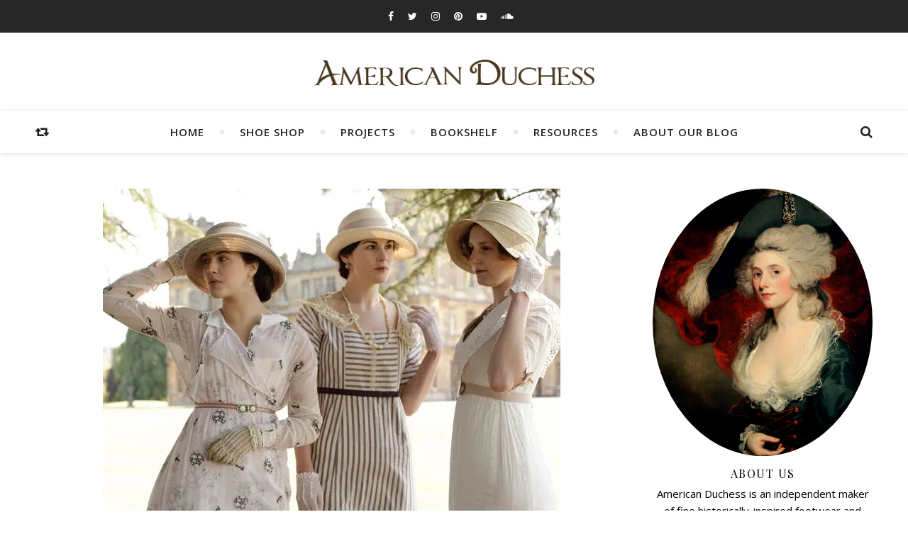

--- FILE ---
content_type: text/html; charset=UTF-8
request_url: https://blog.americanduchess.com/2011/03/whats-next-in-world-of-historical.html
body_size: 21618
content:
<!DOCTYPE html>
<html lang="en-US">
<head>
	<meta charset="UTF-8">
	<meta name="description" content="">
	<!-- Mobile Specific Meta -->
	<meta name="viewport" content="width=device-width, initial-scale=1, maximum-scale=1">
	<title>What&#8217;s Next in the World of Historical Costuming? &#8211; American Duchess Blog</title>
<meta name='robots' content='max-image-preview:large' />
<link rel='dns-prefetch' href='//stats.wp.com' />
<link rel='dns-prefetch' href='//fonts.googleapis.com' />
<link rel='dns-prefetch' href='//widgets.wp.com' />
<link rel='dns-prefetch' href='//s0.wp.com' />
<link rel='dns-prefetch' href='//0.gravatar.com' />
<link rel='dns-prefetch' href='//1.gravatar.com' />
<link rel='dns-prefetch' href='//2.gravatar.com' />
<link rel='preconnect' href='//i0.wp.com' />
<link rel='preconnect' href='//c0.wp.com' />
<link rel="alternate" type="application/rss+xml" title="American Duchess Blog &raquo; Feed" href="https://blog.americanduchess.com/feed" />
<link rel="alternate" type="application/rss+xml" title="American Duchess Blog &raquo; Comments Feed" href="https://blog.americanduchess.com/comments/feed" />
<link rel="alternate" type="application/rss+xml" title="American Duchess Blog &raquo; What&#8217;s Next in the World of Historical Costuming? Comments Feed" href="https://blog.americanduchess.com/2011/03/whats-next-in-world-of-historical.html/feed" />
<link rel="alternate" title="oEmbed (JSON)" type="application/json+oembed" href="https://blog.americanduchess.com/wp-json/oembed/1.0/embed?url=https%3A%2F%2Fblog.americanduchess.com%2F2011%2F03%2Fwhats-next-in-world-of-historical.html" />
<link rel="alternate" title="oEmbed (XML)" type="text/xml+oembed" href="https://blog.americanduchess.com/wp-json/oembed/1.0/embed?url=https%3A%2F%2Fblog.americanduchess.com%2F2011%2F03%2Fwhats-next-in-world-of-historical.html&#038;format=xml" />
<style id='wp-img-auto-sizes-contain-inline-css' type='text/css'>
img:is([sizes=auto i],[sizes^="auto," i]){contain-intrinsic-size:3000px 1500px}
/*# sourceURL=wp-img-auto-sizes-contain-inline-css */
</style>
<link rel='stylesheet' id='jetpack_related-posts-css' href='https://c0.wp.com/p/jetpack/15.4/modules/related-posts/related-posts.css' type='text/css' media='all' />
<link rel='stylesheet' id='sbi_styles-css' href='https://blog.americanduchess.com/wp-content/plugins/instagram-feed/css/sbi-styles.min.css?ver=6.10.0' type='text/css' media='all' />
<style id='wp-emoji-styles-inline-css' type='text/css'>

	img.wp-smiley, img.emoji {
		display: inline !important;
		border: none !important;
		box-shadow: none !important;
		height: 1em !important;
		width: 1em !important;
		margin: 0 0.07em !important;
		vertical-align: -0.1em !important;
		background: none !important;
		padding: 0 !important;
	}
/*# sourceURL=wp-emoji-styles-inline-css */
</style>
<style id='wp-block-library-inline-css' type='text/css'>
:root{--wp-block-synced-color:#7a00df;--wp-block-synced-color--rgb:122,0,223;--wp-bound-block-color:var(--wp-block-synced-color);--wp-editor-canvas-background:#ddd;--wp-admin-theme-color:#007cba;--wp-admin-theme-color--rgb:0,124,186;--wp-admin-theme-color-darker-10:#006ba1;--wp-admin-theme-color-darker-10--rgb:0,107,160.5;--wp-admin-theme-color-darker-20:#005a87;--wp-admin-theme-color-darker-20--rgb:0,90,135;--wp-admin-border-width-focus:2px}@media (min-resolution:192dpi){:root{--wp-admin-border-width-focus:1.5px}}.wp-element-button{cursor:pointer}:root .has-very-light-gray-background-color{background-color:#eee}:root .has-very-dark-gray-background-color{background-color:#313131}:root .has-very-light-gray-color{color:#eee}:root .has-very-dark-gray-color{color:#313131}:root .has-vivid-green-cyan-to-vivid-cyan-blue-gradient-background{background:linear-gradient(135deg,#00d084,#0693e3)}:root .has-purple-crush-gradient-background{background:linear-gradient(135deg,#34e2e4,#4721fb 50%,#ab1dfe)}:root .has-hazy-dawn-gradient-background{background:linear-gradient(135deg,#faaca8,#dad0ec)}:root .has-subdued-olive-gradient-background{background:linear-gradient(135deg,#fafae1,#67a671)}:root .has-atomic-cream-gradient-background{background:linear-gradient(135deg,#fdd79a,#004a59)}:root .has-nightshade-gradient-background{background:linear-gradient(135deg,#330968,#31cdcf)}:root .has-midnight-gradient-background{background:linear-gradient(135deg,#020381,#2874fc)}:root{--wp--preset--font-size--normal:16px;--wp--preset--font-size--huge:42px}.has-regular-font-size{font-size:1em}.has-larger-font-size{font-size:2.625em}.has-normal-font-size{font-size:var(--wp--preset--font-size--normal)}.has-huge-font-size{font-size:var(--wp--preset--font-size--huge)}.has-text-align-center{text-align:center}.has-text-align-left{text-align:left}.has-text-align-right{text-align:right}.has-fit-text{white-space:nowrap!important}#end-resizable-editor-section{display:none}.aligncenter{clear:both}.items-justified-left{justify-content:flex-start}.items-justified-center{justify-content:center}.items-justified-right{justify-content:flex-end}.items-justified-space-between{justify-content:space-between}.screen-reader-text{border:0;clip-path:inset(50%);height:1px;margin:-1px;overflow:hidden;padding:0;position:absolute;width:1px;word-wrap:normal!important}.screen-reader-text:focus{background-color:#ddd;clip-path:none;color:#444;display:block;font-size:1em;height:auto;left:5px;line-height:normal;padding:15px 23px 14px;text-decoration:none;top:5px;width:auto;z-index:100000}html :where(.has-border-color){border-style:solid}html :where([style*=border-top-color]){border-top-style:solid}html :where([style*=border-right-color]){border-right-style:solid}html :where([style*=border-bottom-color]){border-bottom-style:solid}html :where([style*=border-left-color]){border-left-style:solid}html :where([style*=border-width]){border-style:solid}html :where([style*=border-top-width]){border-top-style:solid}html :where([style*=border-right-width]){border-right-style:solid}html :where([style*=border-bottom-width]){border-bottom-style:solid}html :where([style*=border-left-width]){border-left-style:solid}html :where(img[class*=wp-image-]){height:auto;max-width:100%}:where(figure){margin:0 0 1em}html :where(.is-position-sticky){--wp-admin--admin-bar--position-offset:var(--wp-admin--admin-bar--height,0px)}@media screen and (max-width:600px){html :where(.is-position-sticky){--wp-admin--admin-bar--position-offset:0px}}

/*# sourceURL=wp-block-library-inline-css */
</style><link rel='stylesheet' id='wp-block-heading-css' href='https://c0.wp.com/c/6.9/wp-includes/blocks/heading/style.min.css' type='text/css' media='all' />
<link rel='stylesheet' id='wp-block-group-css' href='https://c0.wp.com/c/6.9/wp-includes/blocks/group/style.min.css' type='text/css' media='all' />
<link rel='stylesheet' id='wp-block-paragraph-css' href='https://c0.wp.com/c/6.9/wp-includes/blocks/paragraph/style.min.css' type='text/css' media='all' />
<style id='global-styles-inline-css' type='text/css'>
:root{--wp--preset--aspect-ratio--square: 1;--wp--preset--aspect-ratio--4-3: 4/3;--wp--preset--aspect-ratio--3-4: 3/4;--wp--preset--aspect-ratio--3-2: 3/2;--wp--preset--aspect-ratio--2-3: 2/3;--wp--preset--aspect-ratio--16-9: 16/9;--wp--preset--aspect-ratio--9-16: 9/16;--wp--preset--color--black: #000000;--wp--preset--color--cyan-bluish-gray: #abb8c3;--wp--preset--color--white: #ffffff;--wp--preset--color--pale-pink: #f78da7;--wp--preset--color--vivid-red: #cf2e2e;--wp--preset--color--luminous-vivid-orange: #ff6900;--wp--preset--color--luminous-vivid-amber: #fcb900;--wp--preset--color--light-green-cyan: #7bdcb5;--wp--preset--color--vivid-green-cyan: #00d084;--wp--preset--color--pale-cyan-blue: #8ed1fc;--wp--preset--color--vivid-cyan-blue: #0693e3;--wp--preset--color--vivid-purple: #9b51e0;--wp--preset--gradient--vivid-cyan-blue-to-vivid-purple: linear-gradient(135deg,rgb(6,147,227) 0%,rgb(155,81,224) 100%);--wp--preset--gradient--light-green-cyan-to-vivid-green-cyan: linear-gradient(135deg,rgb(122,220,180) 0%,rgb(0,208,130) 100%);--wp--preset--gradient--luminous-vivid-amber-to-luminous-vivid-orange: linear-gradient(135deg,rgb(252,185,0) 0%,rgb(255,105,0) 100%);--wp--preset--gradient--luminous-vivid-orange-to-vivid-red: linear-gradient(135deg,rgb(255,105,0) 0%,rgb(207,46,46) 100%);--wp--preset--gradient--very-light-gray-to-cyan-bluish-gray: linear-gradient(135deg,rgb(238,238,238) 0%,rgb(169,184,195) 100%);--wp--preset--gradient--cool-to-warm-spectrum: linear-gradient(135deg,rgb(74,234,220) 0%,rgb(151,120,209) 20%,rgb(207,42,186) 40%,rgb(238,44,130) 60%,rgb(251,105,98) 80%,rgb(254,248,76) 100%);--wp--preset--gradient--blush-light-purple: linear-gradient(135deg,rgb(255,206,236) 0%,rgb(152,150,240) 100%);--wp--preset--gradient--blush-bordeaux: linear-gradient(135deg,rgb(254,205,165) 0%,rgb(254,45,45) 50%,rgb(107,0,62) 100%);--wp--preset--gradient--luminous-dusk: linear-gradient(135deg,rgb(255,203,112) 0%,rgb(199,81,192) 50%,rgb(65,88,208) 100%);--wp--preset--gradient--pale-ocean: linear-gradient(135deg,rgb(255,245,203) 0%,rgb(182,227,212) 50%,rgb(51,167,181) 100%);--wp--preset--gradient--electric-grass: linear-gradient(135deg,rgb(202,248,128) 0%,rgb(113,206,126) 100%);--wp--preset--gradient--midnight: linear-gradient(135deg,rgb(2,3,129) 0%,rgb(40,116,252) 100%);--wp--preset--font-size--small: 13px;--wp--preset--font-size--medium: 20px;--wp--preset--font-size--large: 36px;--wp--preset--font-size--x-large: 42px;--wp--preset--spacing--20: 0.44rem;--wp--preset--spacing--30: 0.67rem;--wp--preset--spacing--40: 1rem;--wp--preset--spacing--50: 1.5rem;--wp--preset--spacing--60: 2.25rem;--wp--preset--spacing--70: 3.38rem;--wp--preset--spacing--80: 5.06rem;--wp--preset--shadow--natural: 6px 6px 9px rgba(0, 0, 0, 0.2);--wp--preset--shadow--deep: 12px 12px 50px rgba(0, 0, 0, 0.4);--wp--preset--shadow--sharp: 6px 6px 0px rgba(0, 0, 0, 0.2);--wp--preset--shadow--outlined: 6px 6px 0px -3px rgb(255, 255, 255), 6px 6px rgb(0, 0, 0);--wp--preset--shadow--crisp: 6px 6px 0px rgb(0, 0, 0);}:where(.is-layout-flex){gap: 0.5em;}:where(.is-layout-grid){gap: 0.5em;}body .is-layout-flex{display: flex;}.is-layout-flex{flex-wrap: wrap;align-items: center;}.is-layout-flex > :is(*, div){margin: 0;}body .is-layout-grid{display: grid;}.is-layout-grid > :is(*, div){margin: 0;}:where(.wp-block-columns.is-layout-flex){gap: 2em;}:where(.wp-block-columns.is-layout-grid){gap: 2em;}:where(.wp-block-post-template.is-layout-flex){gap: 1.25em;}:where(.wp-block-post-template.is-layout-grid){gap: 1.25em;}.has-black-color{color: var(--wp--preset--color--black) !important;}.has-cyan-bluish-gray-color{color: var(--wp--preset--color--cyan-bluish-gray) !important;}.has-white-color{color: var(--wp--preset--color--white) !important;}.has-pale-pink-color{color: var(--wp--preset--color--pale-pink) !important;}.has-vivid-red-color{color: var(--wp--preset--color--vivid-red) !important;}.has-luminous-vivid-orange-color{color: var(--wp--preset--color--luminous-vivid-orange) !important;}.has-luminous-vivid-amber-color{color: var(--wp--preset--color--luminous-vivid-amber) !important;}.has-light-green-cyan-color{color: var(--wp--preset--color--light-green-cyan) !important;}.has-vivid-green-cyan-color{color: var(--wp--preset--color--vivid-green-cyan) !important;}.has-pale-cyan-blue-color{color: var(--wp--preset--color--pale-cyan-blue) !important;}.has-vivid-cyan-blue-color{color: var(--wp--preset--color--vivid-cyan-blue) !important;}.has-vivid-purple-color{color: var(--wp--preset--color--vivid-purple) !important;}.has-black-background-color{background-color: var(--wp--preset--color--black) !important;}.has-cyan-bluish-gray-background-color{background-color: var(--wp--preset--color--cyan-bluish-gray) !important;}.has-white-background-color{background-color: var(--wp--preset--color--white) !important;}.has-pale-pink-background-color{background-color: var(--wp--preset--color--pale-pink) !important;}.has-vivid-red-background-color{background-color: var(--wp--preset--color--vivid-red) !important;}.has-luminous-vivid-orange-background-color{background-color: var(--wp--preset--color--luminous-vivid-orange) !important;}.has-luminous-vivid-amber-background-color{background-color: var(--wp--preset--color--luminous-vivid-amber) !important;}.has-light-green-cyan-background-color{background-color: var(--wp--preset--color--light-green-cyan) !important;}.has-vivid-green-cyan-background-color{background-color: var(--wp--preset--color--vivid-green-cyan) !important;}.has-pale-cyan-blue-background-color{background-color: var(--wp--preset--color--pale-cyan-blue) !important;}.has-vivid-cyan-blue-background-color{background-color: var(--wp--preset--color--vivid-cyan-blue) !important;}.has-vivid-purple-background-color{background-color: var(--wp--preset--color--vivid-purple) !important;}.has-black-border-color{border-color: var(--wp--preset--color--black) !important;}.has-cyan-bluish-gray-border-color{border-color: var(--wp--preset--color--cyan-bluish-gray) !important;}.has-white-border-color{border-color: var(--wp--preset--color--white) !important;}.has-pale-pink-border-color{border-color: var(--wp--preset--color--pale-pink) !important;}.has-vivid-red-border-color{border-color: var(--wp--preset--color--vivid-red) !important;}.has-luminous-vivid-orange-border-color{border-color: var(--wp--preset--color--luminous-vivid-orange) !important;}.has-luminous-vivid-amber-border-color{border-color: var(--wp--preset--color--luminous-vivid-amber) !important;}.has-light-green-cyan-border-color{border-color: var(--wp--preset--color--light-green-cyan) !important;}.has-vivid-green-cyan-border-color{border-color: var(--wp--preset--color--vivid-green-cyan) !important;}.has-pale-cyan-blue-border-color{border-color: var(--wp--preset--color--pale-cyan-blue) !important;}.has-vivid-cyan-blue-border-color{border-color: var(--wp--preset--color--vivid-cyan-blue) !important;}.has-vivid-purple-border-color{border-color: var(--wp--preset--color--vivid-purple) !important;}.has-vivid-cyan-blue-to-vivid-purple-gradient-background{background: var(--wp--preset--gradient--vivid-cyan-blue-to-vivid-purple) !important;}.has-light-green-cyan-to-vivid-green-cyan-gradient-background{background: var(--wp--preset--gradient--light-green-cyan-to-vivid-green-cyan) !important;}.has-luminous-vivid-amber-to-luminous-vivid-orange-gradient-background{background: var(--wp--preset--gradient--luminous-vivid-amber-to-luminous-vivid-orange) !important;}.has-luminous-vivid-orange-to-vivid-red-gradient-background{background: var(--wp--preset--gradient--luminous-vivid-orange-to-vivid-red) !important;}.has-very-light-gray-to-cyan-bluish-gray-gradient-background{background: var(--wp--preset--gradient--very-light-gray-to-cyan-bluish-gray) !important;}.has-cool-to-warm-spectrum-gradient-background{background: var(--wp--preset--gradient--cool-to-warm-spectrum) !important;}.has-blush-light-purple-gradient-background{background: var(--wp--preset--gradient--blush-light-purple) !important;}.has-blush-bordeaux-gradient-background{background: var(--wp--preset--gradient--blush-bordeaux) !important;}.has-luminous-dusk-gradient-background{background: var(--wp--preset--gradient--luminous-dusk) !important;}.has-pale-ocean-gradient-background{background: var(--wp--preset--gradient--pale-ocean) !important;}.has-electric-grass-gradient-background{background: var(--wp--preset--gradient--electric-grass) !important;}.has-midnight-gradient-background{background: var(--wp--preset--gradient--midnight) !important;}.has-small-font-size{font-size: var(--wp--preset--font-size--small) !important;}.has-medium-font-size{font-size: var(--wp--preset--font-size--medium) !important;}.has-large-font-size{font-size: var(--wp--preset--font-size--large) !important;}.has-x-large-font-size{font-size: var(--wp--preset--font-size--x-large) !important;}
/*# sourceURL=global-styles-inline-css */
</style>

<style id='classic-theme-styles-inline-css' type='text/css'>
/*! This file is auto-generated */
.wp-block-button__link{color:#fff;background-color:#32373c;border-radius:9999px;box-shadow:none;text-decoration:none;padding:calc(.667em + 2px) calc(1.333em + 2px);font-size:1.125em}.wp-block-file__button{background:#32373c;color:#fff;text-decoration:none}
/*# sourceURL=/wp-includes/css/classic-themes.min.css */
</style>
<link rel='stylesheet' id='contact-form-7-css' href='https://blog.americanduchess.com/wp-content/plugins/contact-form-7/includes/css/styles.css?ver=6.1.4' type='text/css' media='all' />
<link rel='stylesheet' id='fb-widget-frontend-style-css' href='https://blog.americanduchess.com/wp-content/plugins/facebook-pagelike-widget/assets/css/style.css?ver=1.0.0' type='text/css' media='all' />
<link rel='stylesheet' id='ppress-frontend-css' href='https://blog.americanduchess.com/wp-content/plugins/wp-user-avatar/assets/css/frontend.min.css?ver=4.16.8' type='text/css' media='all' />
<link rel='stylesheet' id='ppress-flatpickr-css' href='https://blog.americanduchess.com/wp-content/plugins/wp-user-avatar/assets/flatpickr/flatpickr.min.css?ver=4.16.8' type='text/css' media='all' />
<link rel='stylesheet' id='ppress-select2-css' href='https://blog.americanduchess.com/wp-content/plugins/wp-user-avatar/assets/select2/select2.min.css?ver=6.9' type='text/css' media='all' />
<link rel='stylesheet' id='infinity-main-style-css' href='https://blog.americanduchess.com/wp-content/themes/flexblog/style.css?ver=1.5.5' type='text/css' media='all' />
<link rel='stylesheet' id='owl-carousel-css' href='https://blog.americanduchess.com/wp-content/themes/flexblog/css/owl.carousel.css?ver=6.9' type='text/css' media='all' />
<link rel='stylesheet' id='magnific-popup-css' href='https://blog.americanduchess.com/wp-content/themes/flexblog/css/magnific-popup.css?ver=6.9' type='text/css' media='all' />
<link rel='stylesheet' id='infinity-mediaquery-css' href='https://blog.americanduchess.com/wp-content/themes/flexblog/css/mediaquery.css?ver=6.9' type='text/css' media='all' />
<link rel='stylesheet' id='font-awesome-css' href='https://blog.americanduchess.com/wp-content/themes/flexblog/css/font-awesome.min.css?ver=6.9' type='text/css' media='all' />
<link rel='stylesheet' id='fontello-css' href='https://blog.americanduchess.com/wp-content/themes/flexblog/css/fontello.css?ver=6.9' type='text/css' media='all' />
<link rel='stylesheet' id='animsition-css' href='https://blog.americanduchess.com/wp-content/themes/flexblog/css/animsition.min.css?ver=6.9' type='text/css' media='all' />
<link rel='stylesheet' id='perfect-scrollbar-css' href='https://blog.americanduchess.com/wp-content/themes/flexblog/css/perfect-scrollbar.css?ver=6.9' type='text/css' media='all' />
<link rel='stylesheet' id='rocket-styles-css' href='https://blog.americanduchess.com/wp-content/themes/flexblog/css/rocket.css?ver=6.9' type='text/css' media='all' />
<link rel='stylesheet' id='infinity-playfair-font-css' href='https://fonts.googleapis.com/css?family=Playfair+Display%3A400%2C700%26subset%3Dlatin%2Clatin-ext&#038;ver=1.0.0' type='text/css' media='all' />
<link rel='stylesheet' id='infinity-opensans-font-css' href='https://fonts.googleapis.com/css?family=Open+Sans%3A400italic%2C400%2C600italic%2C600%2C700italic%2C700%26subset%3Dlatin%2Clatin-ext&#038;ver=1.0.0' type='text/css' media='all' />
<link rel='stylesheet' id='subscribe-modal-css-css' href='https://c0.wp.com/p/jetpack/15.4/modules/subscriptions/subscribe-modal/subscribe-modal.css' type='text/css' media='all' />
<link rel='stylesheet' id='jetpack_likes-css' href='https://c0.wp.com/p/jetpack/15.4/modules/likes/style.css' type='text/css' media='all' />
<link rel='stylesheet' id='jetpack-subscriptions-css' href='https://c0.wp.com/p/jetpack/15.4/_inc/build/subscriptions/subscriptions.min.css' type='text/css' media='all' />
<link rel='stylesheet' id='sharedaddy-css' href='https://c0.wp.com/p/jetpack/15.4/modules/sharedaddy/sharing.css' type='text/css' media='all' />
<link rel='stylesheet' id='social-logos-css' href='https://c0.wp.com/p/jetpack/15.4/_inc/social-logos/social-logos.min.css' type='text/css' media='all' />
<script type="text/javascript" id="jetpack_related-posts-js-extra">
/* <![CDATA[ */
var related_posts_js_options = {"post_heading":"h4"};
//# sourceURL=jetpack_related-posts-js-extra
/* ]]> */
</script>
<script type="text/javascript" src="https://c0.wp.com/p/jetpack/15.4/_inc/build/related-posts/related-posts.min.js" id="jetpack_related-posts-js"></script>
<script type="text/javascript" src="https://c0.wp.com/c/6.9/wp-includes/js/jquery/jquery.min.js" id="jquery-core-js"></script>
<script type="text/javascript" src="https://c0.wp.com/c/6.9/wp-includes/js/jquery/jquery-migrate.min.js" id="jquery-migrate-js"></script>
<script type="text/javascript" src="https://blog.americanduchess.com/wp-content/plugins/wp-user-avatar/assets/flatpickr/flatpickr.min.js?ver=4.16.8" id="ppress-flatpickr-js"></script>
<script type="text/javascript" src="https://blog.americanduchess.com/wp-content/plugins/wp-user-avatar/assets/select2/select2.min.js?ver=4.16.8" id="ppress-select2-js"></script>
<link rel="https://api.w.org/" href="https://blog.americanduchess.com/wp-json/" /><link rel="alternate" title="JSON" type="application/json" href="https://blog.americanduchess.com/wp-json/wp/v2/posts/6417" /><link rel="EditURI" type="application/rsd+xml" title="RSD" href="https://blog.americanduchess.com/xmlrpc.php?rsd" />
<meta name="generator" content="WordPress 6.9" />
<link rel="canonical" href="https://blog.americanduchess.com/2011/03/whats-next-in-world-of-historical.html" />
<link rel='shortlink' href='https://wp.me/pcZ2U1-1Fv' />
	<style>img#wpstats{display:none}</style>
		<style>.center-width {
	max-width:1180px;
}.main-container-outer {
	padding:0px;		        
}.logo {
	max-width:437px;
}.header-center > .center-width {
	padding-top:30px;
	height:110px;
}@media screen and ( max-width: 480px ) {
	.header-center > .center-width {
		padding:30px 0;
		height: auto;
	}	
}body{
		background-image: url();
		background-size: 		cover;
		background-repeat: 		no-repeat;
		background-attachment: 	scroll;
		background-position: 	center center;

	}.header-center{
		background-image: url();
		background-size: 		cover;
		background-repeat: 		no-repeat;
		background-attachment: 	fixed;
		background-position: 	center center;

	}.infinity-carousel-wrap {
	height: 510px;
}.infinity-carousel .carousel-prev {
	    left: -60px;
	}.infinity-carousel .carousel-next {
	    right: -60px;
	}.page .infinity-carousel-wrap {
	    margin-bottom: 20px;
	}.main-post,
		.infinity-carousel-wrap,
		.info-area {
	margin-bottom:40px;		        
}.infinity-pagination {
	margin-top:40px;		        
}.entry-header {
	overflow: hidden;       
}.entry-content {
	text-align:justify;   
}.entry-content {
		margin-bottom: 10px;   
	}.list .entry-media {
	float: left;
	width:300px;
	margin-right: 35px;
	margin-bottom:40px;	        
}.list .entry-media ~ .entry-footer {
	padding-left: -calc(300px + 35px);  
	padding-left: -webkit-calc(300px + 35px);
	clear: both;     
}[data-sidebar="rsidebar"] .main-sidebar {
	float: right;
	padding-left: 35px;
}[data-sidebar="lsidebar"] .main-sidebar {
	float: left;
	padding-right: 35px;
} .col2 {
	width: calc((100% - 35px ) /2);
	width: -webkit-calc((100% - 35px ) /2);
	margin-right: 35px;
}.infinity-grid .col2:nth-of-type(2n+2) {
 margin-right: 0;
}.infinity-grid .col3:nth-of-type(3n+3) {
 margin-right: 0;
}.infinity-grid .col2:nth-last-child(-n+2) .main-post {
 margin-bottom: 0;
}.infinity-grid .col3:nth-last-child(-n+3) .main-post {
 margin-bottom: 0;
}.col3 {
	width: calc((100% - 2 * 35px ) /3);
	width: -webkit-calc((100% - 2 * 35px ) /3);
	margin-right: 35px;
}.default-next,
		.default-previous {
		    position: absolute;
		    top: 0;
		}

		.default-previous {
		    left: 0;
		}

		.default-next {
		    right: 0;
		}.main-sidebar .infinity-widget,
		.fixed-sidebar .infinity-widget {
	overflow: hidden;
	margin-bottom: 40px;
}.main-sidebar {
    width: 345px; 
}.fixed-sidebar {
    width: 345px;
    right: -345px; 
}.main-container {
	width: calc(100% - 345px);
	width: -webkit-calc(100% - 345px);
}[data-sidebar="lsidebar"] .main-container {
	float: right;
}[data-sidebar="rsidebar"] .main-container {
	float: left;
}[data-sidebar="nsidebar"] .main-container,
		[data-no-sidebar="nsidebar"] {
    width: 100%;
}.footer-widgets {
	    max-width: 22%;
    	margin-right: 4%;
	}

	.footer-widgets:nth-child(4) {
	    margin-right: 0;
	}.header-top {
    background-color: #272727;
}.top-nav > ul > li > a,
		.header-social a,
		.header-top .random-btn {
    color: #ffffff;
}.top-nav > ul > li > a:hover,
		.header-social a:hover,
		.top-nav > ul > li.current-menu-item > a,
		.top-nav > ul > li.current-menu-ancestor > a {
    color: #6694c2;
}.menu-btn,
		.sidebar-btn span:before,
		.sidebar-btn span:after {
    background-color: #ffffff;
}.top-nav > ul > li.current-menu-item > a.menu-btn,
		.top-nav > ul > li.current-menu-ancestor > a .menu-btn {
    background-color: #6694c2;
}.top-nav > ul > li > a:hover .menu-btn,
		.top-nav > ul > li > a:hover .menu-btn:before,
		.top-nav > ul > li > a:hover .menu-btn:after,
		.sidebar-btn:hover span:before,
		.sidebar-btn:hover span:after {
    background-color: #6694c2;
}.top-nav .sub-menu > li > a {
    color: #aaaaaa;
    background-color: #272727;
    border-color: #2d2d2d;
}.top-nav .sub-menu > li > a:hover,
		.top-nav .sub-menu > li.current-menu-item > a,
		.top-nav .sub-menu > li.current-menu-ancestor > a {
    color: #ffffff;
    background-color: #333333;
}.header-bottom,
		 .fixed-header-bottom,
		 .nav-mobile {
    background-color: #ffffff;
}.nav > ul > li > a,
		.nav-mobile li a,
		.nav-btn,
		.sub-menu-btn-icon,
		.random-btn,
		.search-btn {
    color: #222222;
}.nav > ul > li > a:hover,
		.nav-mobile li a:hover,
		.nav-btn:hover,
		.nav li.current-menu-item > a,
		.nav li.current-menu-ancestor > a,
		.random-btn:hover,
		.search-btn:hover {
    color: #6694c2;
}.nav .sub-menu > li > a {
    color: #333333;
    background-color: #ffffff;
    border-color: #e8e8e8;
}.nav > ul > li:after {
	background-color: #e8e8e8;
}.nav .sub-menu > li > a:hover,
		.nav .sub-menu > li.current-menu-item > a,
		.nav .sub-menu > li.current-menu-ancestor > a  {
    color: #6694c2;
    background-color: #f8f8f8;
}.nav .sub-menu {
    border-color: #6694c2;
}.nav .sub-menu > li > a:before  {
    border-color: transparent transparent transparent #e8e8e8;
}.nav .sub-menu > li > a:hover:before  {
    border-color: transparent transparent transparent #6694c2;
}.carousel-title a {
    color:#ffffff;
}.carousel-item-info,
		.infinity-carousel,
		.carousel-category a,
		.carousel-like-comm a {
    color:#ffffff;
}.carousel-category a:hover,
		.carousel-like-comm a:hover {
		    color:#6694c2;
		}.carousel-pagination .active span {
    background-color:#6694c2;
    color:#6694c2;
}.carousel-read-more a {
	color: #ffffff;
	border-color: #ffffff;
}.carousel-read-more a:hover {
    background-color: #ffffff;
	color: #222222;
}body {
    background-color: #ffffff;
}.main-container-outer {
    background-color:#ffffff;
}.entry-content hr {
    background-color: #e8e8e8;
}.entry-content  blockquote {
    border-color: #6694c2;
}.meta-categories,
		.infinity-widget ul li > a:hover,
		.infinity-widget ul li span a:hover,
		a,
		.infinity-breadcrumbs li:hover a,
		.comment-author a:hover,
		.meta-author-date a,
		.meta-tags a:hover,
		.page-links a,
		.infinity-breadcrumbs li strong,
		.related-posts h4 a:hover,
		.post-pagination h4:hover,
		.author-social a:hover,
		.featured-item a:hover,
		.entry-content p a:hover,
		.wp-block-latest-posts a:hover, 
		.wp-block-categories a:hover,
		.wp-block-archives a:hover,
		.wp-block-latest-comments__comment-author:hover,
		.wp-block-latest-comments__comment-link:hover, 
		.entry-content ul > li a:not(.wp-block-button__link):hover,
		.comment-text em {
    color:#6694c2;
}.ps-container > .ps-scrollbar-y-rail > .ps-scrollbar-y,
		.search-title:after {
    background-color:#6694c2 !important;
}.post-title,
		.post-title a,
		.info-area h4,
		.widget-title,
		.related-posts h3,
		.related-posts h4 a,
		.author-description h4,
		.next-post-title a,
		.prev-post-title a,
		.comment-title h2,
		.comment-reply-title,
		.next-post-icon a,
		.prev-post-icon a,
		.comment-author a,
		.comment-author,
		.author-content h4 a,
		.fixed-sidebar-close-btn,
		.post-pagination h4,
		.no-search-result h3,
		.category-prefix {
	color: #111111;
}body,
		.infinity-widget,
		.infinity-widget ul li > a,
		#wp-calendar,
	    #wp-calendar a,
		input,
		select,
		textarea,
		.entry-content,
		.meta-share a,
		.author-content p,
		.entry-comments,
		#respond,
		.fourzerofour p,
		.page-links,
		.meta-tags a,
		.featured-item a,
		.post-pagination p,
		.entry-content p a,
		.wp-block-latest-posts a, 
		.wp-block-categories a,
		.wp-block-archives a,
		.wp-block-latest-comments__comment-author,
		.wp-block-latest-comments__comment-link, 
		.entry-content ul > li a:not(.wp-block-button__link) {
	color: #000000;
}::selection {
    background: #6694c2;
}

::-moz-selection {
  background: #6694c2;
}.widget-title h3:before,
		.widget-title h3:after,
		.widget_recent_entries ul li,
		.widget_recent_comments li,
		.widget_meta li,
		.widget_recent_comments li,
		.widget_pages li,
		.widget_archive li,
		.widget_categories li,
		.children li,
	    #wp-calendar,
	    #wp-calendar tbody td,
	    .entry-comments,
	    .author-description,
	    .comment-title h2:before,
		.comment-title h2:after,
	    .related-posts h3:before,
		.related-posts h3:after,
		.widget_nav_menu li a,
		.wp-caption,
		.entry-content table tr,
		.entry-content table th,
		.entry-content table td,
		.entry-content abbr[title],
		.entry-content pre,
		input,
		select,
		textarea,
		.meta-share a,
		.entry-footer .meta-share:before,
		.entry-footer .meta-share:after,
		.meta-tags a,
		.author-description,
		.info-area,
		.infinity-breadcrumbs,
		.author-prefix,
		.featured-item,
		.wp-block-search .wp-block-search__input,
		.wp-block-archives li,
		.comment-text blockquote,
		table:not(#wp-calendar),
		table:not(#wp-calendar) td,
		table:not(#wp-calendar) tbody tr,
		table:not(#wp-calendar) thead tr {
	border-color:#e8e8e8;
}.wp-block-separator {
	background-color: #e8e8e8;
}.info-area p,
		.meta-author-date,
		.meta-tags,
		.post-date,
		.comment-info,
		.comment-info a,
		.widget_recent_entries ul li span,
		.comment-date a,
		.widget_categories li,
		.widget_archive li,
		.wp-caption-text,	
		.infinity-breadcrumbs li a,
		.infinity-breadcrumbs li,
		.author-social a,
		.featured-item-date,
		.wp-block-archives li {
	color:#aaaaaa;
}::-webkit-input-placeholder {
	color: #aaaaaa;
}:-moz-placeholder {
	color: #aaaaaa;
}::-moz-placeholder { 
	color: #aaaaaa;
}:-ms-input-placeholder {
	color: #aaaaaa;
}.info-area,
		.meta-share a,
		.infinity-breadcrumbs,
		.entry-comments,
		input,
		select,
		textarea,
		.meta-tags a,
		.sticky,
		code,
		pre {
	background-color:#f8f8f8;
}.read-more a,
		.infinity-pagination a,
		.post-password-form input[type="submit"],
		.wp-block-button.is-style-outline .wp-block-button__link {
    background-color: #f8f8f8;
    color: #222222;
}.read-more a:hover,
		.infinity-pagination a:hover,
		.numbered-current,
		.post-password-form input[type="submit"]:hover,
		.wp-block-button.is-style-outline .wp-block-button__link:hover {
	background-color: #6694c2;
	border-color: #6694c2;
	color: #ffffff;
}.read-more a,
		.infinity-pagination a,
		.wp-block-button.is-style-outline a {
	border-color: #e8e8e8;
}.btn-info {
    color: #ffffff;
}.btn-info {
    background-color: #111111;
}.btn-info:before {
    border-top-color: #111111;
}.submit,
		.tagcloud a,
		#wp-calendar caption,
		.reply a,
		.infinity-widget input[type="submit"],
		.wp-block-button:not( .is-style-outline ) a,
		.wp-block-search__button {
	color: #ffffff;
	background-color: #222222;
}#s:focus + .submit,
		#wp-calendar tbody td a:hover,
		.tagcloud a:hover,
		.submit:hover,
		.reply a:hover,
		.infinity-widget input[type="submit"]:hover,
		.wp-block-button:not( .is-style-outline ) a:hover,
		.wp-block-search__button:hover {
    color: #ffffff;
    background-color: #6694c2;
}#wp-calendar tfoot #prev a:hover,
		#wp-calendar tfoot #next a:hover {
	   color: #6694c2;
}.footer-widget-area {
    background-color: #222222;
}.footer-widgets .widget-title,
		.footer-widgets h1,
		.footer-widgets h2,
		.footer-widgets h3,
		.footer-widgets h4,
		.footer-widgets h5,
		.footer-widgets h6 {
	color: #ffffff;
}.footer-widgets .infinity-widget,
		.footer-widgets a,
		.footer-widgets ul li > a,
		.footer-widgets #wp-calendar,
	    .footer-widgets #wp-calendar a {
    color: #ffffff;
}.footer-widgets a:hover,
		.footer-widgets ul li > a:hover,
		.footer-widgets ul li span a:hover {
	color: #6694c2;
}.footer-widgets .widget-title h3:before,
		.footer-widgets .widget-title h3:after,
		.footer-widgets .widget_recent_entries ul li,
		.footer-widgets .widget_recent_comments li,
		.footer-widgets .widget_meta li,
		.footer-widgets .widget_recent_comments li,
		.footer-widgets .widget_pages li,
		.footer-widgets .widget_archive li,
		.footer-widgets .widget_categories li,
		.footer-widgets .children li,
	    .footer-widgets .infinity-widget select,
	    .footer-widgets .featured-item {
	border-color:#777777;
}.footer-copyright {
    background-color: #171717;
}.copyright {
    color: #8c8c8c;
}.footer-social a {
    color: #222222;
   	background-color: #ffffff;
}.footer-social a:hover {
    color: #ffffff;
    background-color: #6694c2;
}.backtotop {
    color: #6694c2;
}.backtotop:hover {
    color: #ffffff;
}</style><meta property="og:image" content="https://i0.wp.com/blog.americanduchess.com/wp-content/uploads/2011/03/downton.jpg?fit=645%2C637&ssl=1"/><meta property="og:image:width" content="645"/><meta property="og:image:height" content="637"/><meta property="og:title" content="What&#8217;s Next in the World of Historical Costuming?"/><meta property="og:description" content="

Downton Abbey, 2010
No doubt our hobby of historical costuming follows trends, and usually it is very influenced by what period films have or will be coming out. &nbsp;For awhile it was medieval, then it was pirates, followed by Steampunk. &nbsp;Elizabethan was big when&nbsp;Elizabeth&nbsp;came out, then " /><meta property="og:url" content="https://blog.americanduchess.com/2011/03/whats-next-in-world-of-historical.html"/><meta property="og:locale" content="en_us" /><meta property="og:site_name" content="American Duchess Blog"/>
<!-- Jetpack Open Graph Tags -->
<meta property="og:type" content="article" />
<meta property="og:title" content="What&#8217;s Next in the World of Historical Costuming?" />
<meta property="og:url" content="https://blog.americanduchess.com/2011/03/whats-next-in-world-of-historical.html" />
<meta property="og:description" content="Downton Abbey, 2010 No doubt our hobby of historical costuming follows trends, and usually it is very influenced by what period films have or will be coming out. &nbsp;For awhile it was medieval, t…" />
<meta property="article:published_time" content="2011-03-07T00:39:00+00:00" />
<meta property="article:modified_time" content="2021-05-13T22:39:44+00:00" />
<meta property="og:site_name" content="American Duchess Blog" />
<meta property="og:image" content="https://i0.wp.com/blog.americanduchess.com/wp-content/uploads/2011/03/downton.jpg?fit=645%2C637&#038;ssl=1" />
<meta property="og:image:width" content="645" />
<meta property="og:image:height" content="637" />
<meta property="og:image:alt" content="" />
<meta property="og:locale" content="en_US" />
<meta name="twitter:site" content="@americanduchess" />
<meta name="twitter:text:title" content="What&#8217;s Next in the World of Historical Costuming?" />
<meta name="twitter:image" content="https://i0.wp.com/blog.americanduchess.com/wp-content/uploads/2011/03/downton.jpg?fit=645%2C637&#038;ssl=1&#038;w=640" />
<meta name="twitter:card" content="summary_large_image" />

<!-- End Jetpack Open Graph Tags -->
<link rel="icon" href="https://i0.wp.com/blog.americanduchess.com/wp-content/uploads/2021/05/favicon.png?fit=32%2C32&#038;ssl=1" sizes="32x32" />
<link rel="icon" href="https://i0.wp.com/blog.americanduchess.com/wp-content/uploads/2021/05/favicon.png?fit=192%2C192&#038;ssl=1" sizes="192x192" />
<link rel="apple-touch-icon" href="https://i0.wp.com/blog.americanduchess.com/wp-content/uploads/2021/05/favicon.png?fit=180%2C180&#038;ssl=1" />
<meta name="msapplication-TileImage" content="https://i0.wp.com/blog.americanduchess.com/wp-content/uploads/2021/05/favicon.png?fit=270%2C270&#038;ssl=1" />
		<style type="text/css" id="wp-custom-css">
			.entry-content a {
	color: #6694c2 !important;
}		</style>
			<!-- Include js plugin -->
<link rel='stylesheet' id='jetpack-block-subscriptions-css' href='https://blog.americanduchess.com/wp-content/plugins/jetpack/_inc/blocks/subscriptions/view.css?minify=false&#038;ver=15.4' type='text/css' media='all' />
</head>

<body class="wp-singular post-template-default single single-post postid-6417 single-format-standard wp-embed-responsive wp-theme-flexblog " >


<!-- Fixed Sidebar -->
<div class="fixed-sidebar-close"></div>
<div class="fixed-sidebar" data-width="345">
	<div class="fixed-sidebar-close-btn">
		<i class="fa fa-reply"></i>
	</div>
	</div>

<div class="main-wrap">

<!-- Search Form -->
<div class="header-search-wrap">
	<div class="header-search">
		<div class="search-title">Do you want Search?</div>
		<form method="get" action="https://blog.americanduchess.com/" class="infinity-search" ><input id="s" class="search_input" type="text" name="s" placeholder="Type and hit Enter..."><button type="submit" class="submit button" name="submit" ><i class="fa fa-search" ></i></button></form>	</div>
</div>


<!-- Header -->
<header class="header-wrap">
	<!-- Header Top -->
		<div class="header-top">
		<div class="center-width">
			
			<!-- Random Button  -->
					<a class="random-btn" href="https://blog.americanduchess.com/2011/03/paperie-custom-wedding-invitations-by.html">
			<span class="btn-info">Random Post</span>
			<i class="fa fa-retweet"></i>
		</a>
					<!-- Fixed Sidebar Button -->
			

			<div class="header-social"><a href="https://facebook.com/americanduchess" target="_blank"><i class="fa fa-facebook"></i></a><a href="https://twitter.com/AmericanDuchess" target="_blank"><i class="fa fa-twitter"></i></a><a href="https://www.instagram.com/americanduchess" target="_blank"><i class="fa fa-instagram"></i></a><a href="https://www.pinterest.com/americanduchess/" target="_blank"><i class="fa fa-pinterest"></i></a><a href="https://www.youtube.com/c/AmericanDuchess1/" target="_blank"><i class="fa fa-youtube-play"></i></a><a href="https://soundcloud.com/americanduchess" target="_blank"><i class="fa fa-soundcloud"></i></a></div><nav class="top-nav"><ul><li><a class="set-up" href="https://blog.americanduchess.com/wp-admin/nav-menus.php">Set Up Menu</a></li></ul></nav>			<div class="clear"></div>
		</div>
	</div>
	
	
	<!-- Header Center -->
	<div class="header-center" style="background-image:url()">
		<div class="center-width">	

			<!-- header  Logo -->
						<div class="logo">
				<a href="https://blog.americanduchess.com/" title="American Duchess Blog" >
					<img src="https://blog.americanduchess.com/wp-content/uploads/2021/05/homepage-logo.png" alt="American Duchess Blog">
				</a>	
			</div>
						<div class="clear"></div>
		</div>
	</div>

	<!-- Header Bottom -->
			
	<div class="header-bottom">
		<div class="center-width">

			<!-- Random Button -->
					<a class="random-btn" href="https://blog.americanduchess.com/2012/09/v249-georgian-beauty-myths-busted-by.html">
			<span class="btn-info">Random Post</span>
			<i class="fa fa-retweet"></i>
		</a>
		
			<div class="nav-btn">
				<i class="fa fa-bars"></i>
			</div>

			<!-- Display Navigation -->
			<nav class="nav"><ul id="menu-top-menu" class=""><li id="menu-item-8019" class="menu-item menu-item-type-custom menu-item-object-custom menu-item-home menu-item-8019"><a href="https://blog.americanduchess.com">Home</a></li>
<li id="menu-item-8018" class="menu-item menu-item-type-custom menu-item-object-custom menu-item-8018"><a href="https://americanduchess.com/">Shoe Shop</a></li>
<li id="menu-item-8046" class="menu-item menu-item-type-post_type menu-item-object-page menu-item-8046"><a href="https://blog.americanduchess.com/projects">Projects</a></li>
<li id="menu-item-8048" class="menu-item menu-item-type-post_type menu-item-object-page menu-item-8048"><a href="https://blog.americanduchess.com/bookshelf">Bookshelf</a></li>
<li id="menu-item-8049" class="menu-item menu-item-type-post_type menu-item-object-page menu-item-8049"><a href="https://blog.americanduchess.com/resources">Resources</a></li>
<li id="menu-item-8050" class="menu-item menu-item-type-post_type menu-item-object-page menu-item-8050"><a href="https://blog.americanduchess.com/about-me">About Our Blog</a></li>
</ul></nav>
			<!-- Display Mobile Navigation -->
			<nav class="nav-mobile"><ul id="menu-top-menu-1" class="menu"><li class="menu-item menu-item-type-custom menu-item-object-custom menu-item-home menu-item-8019"><a href="https://blog.americanduchess.com">Home</a></li>
<li class="menu-item menu-item-type-custom menu-item-object-custom menu-item-8018"><a href="https://americanduchess.com/">Shoe Shop</a></li>
<li class="menu-item menu-item-type-post_type menu-item-object-page menu-item-8046"><a href="https://blog.americanduchess.com/projects">Projects</a></li>
<li class="menu-item menu-item-type-post_type menu-item-object-page menu-item-8048"><a href="https://blog.americanduchess.com/bookshelf">Bookshelf</a></li>
<li class="menu-item menu-item-type-post_type menu-item-object-page menu-item-8049"><a href="https://blog.americanduchess.com/resources">Resources</a></li>
<li class="menu-item menu-item-type-post_type menu-item-object-page menu-item-8050"><a href="https://blog.americanduchess.com/about-me">About Our Blog</a></li>
 </ul></nav>
			<!-- Search Button -->
			<div class="search-btn">
				<span class="btn-info">Search</span>
		    	<i class="fa fa-search"></i>
		    </div>

		    <div class="clear"></div>
		</div>
	</div>
	
	<!-- Fixed Header Bottom -->
			
	<div class="fixed-header-bottom">
		<div class="center-width">

			<!-- Random Button -->
						<div class="mini-logo">
				<a href="https://blog.americanduchess.com/" title="American Duchess Blog" >
					<img src="https://blog.americanduchess.com/wp-content/uploads/2021/05/favicon.png" alt="American Duchess Blog">
				</a>	
			</div>
			
			<div class="nav-btn">
				<i class="fa fa-bars"></i>
			</div>

			<!-- Display Navigation -->
			<nav class="nav"><ul id="menu-top-menu-2" class=""><li class="menu-item menu-item-type-custom menu-item-object-custom menu-item-home menu-item-8019"><a href="https://blog.americanduchess.com">Home</a></li>
<li class="menu-item menu-item-type-custom menu-item-object-custom menu-item-8018"><a href="https://americanduchess.com/">Shoe Shop</a></li>
<li class="menu-item menu-item-type-post_type menu-item-object-page menu-item-8046"><a href="https://blog.americanduchess.com/projects">Projects</a></li>
<li class="menu-item menu-item-type-post_type menu-item-object-page menu-item-8048"><a href="https://blog.americanduchess.com/bookshelf">Bookshelf</a></li>
<li class="menu-item menu-item-type-post_type menu-item-object-page menu-item-8049"><a href="https://blog.americanduchess.com/resources">Resources</a></li>
<li class="menu-item menu-item-type-post_type menu-item-object-page menu-item-8050"><a href="https://blog.americanduchess.com/about-me">About Our Blog</a></li>
</ul></nav>
			<!-- Display Mobile Navigation -->
			<nav class="nav-mobile"><ul id="menu-top-menu-3" class="menu"><li class="menu-item menu-item-type-custom menu-item-object-custom menu-item-home menu-item-8019"><a href="https://blog.americanduchess.com">Home</a></li>
<li class="menu-item menu-item-type-custom menu-item-object-custom menu-item-8018"><a href="https://americanduchess.com/">Shoe Shop</a></li>
<li class="menu-item menu-item-type-post_type menu-item-object-page menu-item-8046"><a href="https://blog.americanduchess.com/projects">Projects</a></li>
<li class="menu-item menu-item-type-post_type menu-item-object-page menu-item-8048"><a href="https://blog.americanduchess.com/bookshelf">Bookshelf</a></li>
<li class="menu-item menu-item-type-post_type menu-item-object-page menu-item-8049"><a href="https://blog.americanduchess.com/resources">Resources</a></li>
<li class="menu-item menu-item-type-post_type menu-item-object-page menu-item-8050"><a href="https://blog.americanduchess.com/about-me">About Our Blog</a></li>
 </ul></nav>
			<!-- Search Button -->
			<div class="search-btn">
				<span class="btn-info">Search</span>
		    	<i class="fa fa-search"></i>
		    </div>

		    <div class="clear"></div>
		</div>
	</div>
	
	<div class="responsive-column"></div>
<!-- // end header -->
</header>

<div class="main-container-wrap" 
	data-sidebar ="rsidebar" 
	data-gallery-lightbox ="" 
	data-image-lightbox =""
	>

	<div class="main-container-outer center-width">
	<div class="main-container-inner">
	
	<div class="main-container" data-no-sidebar ="rsidebar" >
		
<!-- Single Post -->
			
<article id="post-6417" class="post-6417 post type-post status-publish format-standard has-post-thumbnail hentry category-uncategorized tag-miscellany infinity-single-post">	
	
	<!-- Post Media -->
	
<div class="entry-media">
	<img width="645" height="637" src="https://i0.wp.com/blog.americanduchess.com/wp-content/uploads/2011/03/downton.jpg?resize=645%2C637&amp;ssl=1" class="attachment-infinity-full-thumbnail size-infinity-full-thumbnail wp-post-image" alt="" decoding="async" fetchpriority="high" data-attachment-id="6418" data-permalink="https://blog.americanduchess.com/2011/03/whats-next-in-world-of-historical.html/downton-jpg" data-orig-file="https://i0.wp.com/blog.americanduchess.com/wp-content/uploads/2011/03/downton.jpg?fit=645%2C637&amp;ssl=1" data-orig-size="645,637" data-comments-opened="1" data-image-meta="{&quot;aperture&quot;:&quot;0&quot;,&quot;credit&quot;:&quot;&quot;,&quot;camera&quot;:&quot;&quot;,&quot;caption&quot;:&quot;&quot;,&quot;created_timestamp&quot;:&quot;0&quot;,&quot;copyright&quot;:&quot;&quot;,&quot;focal_length&quot;:&quot;0&quot;,&quot;iso&quot;:&quot;0&quot;,&quot;shutter_speed&quot;:&quot;0&quot;,&quot;title&quot;:&quot;&quot;,&quot;orientation&quot;:&quot;0&quot;}" data-image-title="downton.jpg" data-image-description="" data-image-caption="" data-medium-file="https://i0.wp.com/blog.americanduchess.com/wp-content/uploads/2011/03/downton.jpg?fit=300%2C296&amp;ssl=1" data-large-file="https://i0.wp.com/blog.americanduchess.com/wp-content/uploads/2011/03/downton.jpg?fit=645%2C637&amp;ssl=1" /></div>
	<!-- Post Header -->
	<header class="entry-header">			
				
		<!-- Post Title -->
		<h1 class="post-title">
			What&#8217;s Next in the World of Historical Costuming?		</h1>
		
		<!-- Post Author and Date -->
		<div class="meta-author-date">
			<span class="meta-date">March 7, 2011</span>		</div>
	</header>
	
	<!-- Post Media -->
	
	<!-- Post Content -->
	<div class="entry-content">
	<table align="center" cellpadding="0" cellspacing="0" class="tr-caption-container" style="margin-left: auto; margin-right: auto; text-align: center;">
<tbody>
<tr>
<td style="text-align: center;"><img data-recalc-dims="1" decoding="async" border="0" height="316" src="https://i0.wp.com/blog.americanduchess.com/wp-content/uploads/2011/03/downton.jpg?resize=320%2C316&#038;ssl=1" width="320" /></td>
</tr>
<tr>
<td class="tr-caption" style="text-align: center;">Downton Abbey, 2010</td>
</tr>
</tbody>
</table>
<p>No doubt our hobby of historical costuming follows trends, and usually it is very influenced by what period films have or will be coming out. &nbsp;For awhile it was medieval, then it was pirates, followed by Steampunk. &nbsp;Elizabethan was big when&nbsp;<a href="https://www.amazon.com/Elizabeth-Spotlight-Cate-Blanchett/dp/B000RF7XYO?ie=UTF8&amp;tag=laureeske-20&amp;link_code=btl&amp;camp=213689&amp;creative=392969" target="_blank" rel="noopener">Elizabeth</a>&nbsp;came out, then the Civil War, with&nbsp;<a href="https://www.amazon.com/Cold-Mountain-Two-Disc-Collectors-Jude/dp/B0001MDP3G?ie=UTF8&amp;tag=laureeske-20&amp;link_code=btl&amp;camp=213689&amp;creative=392969" target="_blank" rel="noopener">Cold Mountain</a>, and let&#8217;s not forget the 18th century, with&nbsp;<a href="https://www.amazon.com/Marie-Antoinette-Kirsten-Dunst/dp/B000M06KJ8?ie=UTF8&amp;tag=laureeske-20&amp;link_code=btl&amp;camp=213689&amp;creative=392969" target="_blank" rel="noopener">Marie Antoinette</a><img decoding="async" alt="" border="0" height="1" src="http://www.assoc-amazon.com/e/ir?t=laureeske-20&amp;l=btl&amp;camp=213689&amp;creative=392969&amp;o=1&amp;a=B000M06KJ8" style="border: none !important; margin: 0px !important; padding: 0px !important;" width="1" />, and even moreso with&nbsp;<a href="https://www.amazon.com/Duchess-Ralph-Fiennes/dp/B001L57ZZG?ie=UTF8&amp;tag=laureeske-20&amp;link_code=btl&amp;camp=213689&amp;creative=392969" target="_blank" rel="noopener">The Duchess</a><img loading="lazy" decoding="async" alt="" border="0" height="1" src="http://www.assoc-amazon.com/e/ir?t=laureeske-20&amp;l=btl&amp;camp=213689&amp;creative=392969&amp;o=1&amp;a=B001L57ZZG" style="border: none !important; margin: 0px !important; padding: 0px !important;" width="1" />, and one might even argue that never did it leave us since the &#8217;80s, and&nbsp;<a href="https://www.amazon.com/Dangerous-Liaisons-Glenn-Close/dp/6304696515?ie=UTF8&amp;tag=laureeske-20&amp;link_code=btl&amp;camp=213689&amp;creative=392969" target="_blank" rel="noopener">Dangerous Liaisons</a><img loading="lazy" decoding="async" alt="" border="0" height="1" src="http://www.assoc-amazon.com/e/ir?t=laureeske-20&amp;l=btl&amp;camp=213689&amp;creative=392969&amp;o=1&amp;a=6304696515" style="border: none !important; margin: 0px !important; padding: 0px !important;" width="1" />.</p>
<p>So what&#8217;s next? &nbsp;<i>Is</i> there even a next? &nbsp;It seems there&#8217;s quite a lot of hype surrounding&nbsp;<a href="https://www.amazon.com/Masterpiece-Classic-Downton-Original-Unedited/dp/B0047H7QD6?ie=UTF8&amp;tag=laureeske-20&amp;link_code=btl&amp;camp=213689&amp;creative=392969" target="_blank" rel="noopener">Downton Abbey</a>, and I admit I now *really* want to make some 19teens clothes. &nbsp;And the beautiful 1930s clothes from <a href="https://www.amazon.com/Kings-Speech-Colin-Firth/dp/B003UESJH4?ie=UTF8&amp;tag=laureeske-20&amp;link_code=btl&amp;camp=213689&amp;creative=392969" target="_blank" rel="noopener">The King&#8217;s Speech</a><img loading="lazy" decoding="async" alt="" border="0" height="1" src="http://www.assoc-amazon.com/e/ir?t=laureeske-20&amp;l=btl&amp;camp=213689&amp;creative=392969&amp;o=1&amp;a=B003UESJH4" style="border: none !important; margin: 0px !important; padding: 0px !important;" width="1" />&nbsp;were oh so tantalizing, do you think?&nbsp; We also have films coming up &#8211; <a href="https://www.amazon.com/Jane-Eyre-ebook/dp/B004GHNIR0?ie=UTF8&amp;tag=laureeske-20&amp;link_code=btl&amp;camp=213689&amp;creative=392969" target="_blank" rel="noopener">Jane Eyre</a>, for example, may have us all foaming at the mouth for the 1840s.</p>
<p>What do you think? &nbsp;What&#8217;s on your costume to-do list? &nbsp;Vote, or enter your own answer!</p>
<p><img loading="lazy" decoding="async" alt="" border="0" height="1" src="http://www.assoc-amazon.com/e/ir?t=laureeske-20&amp;l=btl&amp;camp=213689&amp;creative=392969&amp;o=1&amp;a=B0047H7QD6" style="border: none !important; margin: 0px !important; padding: 0px !important;" width="1" /></p>
<p><center><br />
<script charset="utf-8" src="https://static.polldaddy.com/p/4672380.js" type="text/javascript">
</script><br />
<noscript><br />
<a href="http://polldaddy.com/poll/4672380/">What&#8217;s the next big trend in historical costuming?</a><span style="font-size: 9px;"><a href="http://polldaddy.com/features-surveys/">online surveys</a></span><br />
</noscript></center></p>
<div class="sharedaddy sd-sharing-enabled"><div class="robots-nocontent sd-block sd-social sd-social-icon sd-sharing"><h3 class="sd-title">Share this:</h3><div class="sd-content"><ul><li class="share-facebook"><a rel="nofollow noopener noreferrer"
				data-shared="sharing-facebook-6417"
				class="share-facebook sd-button share-icon no-text"
				href="https://blog.americanduchess.com/2011/03/whats-next-in-world-of-historical.html?share=facebook"
				target="_blank"
				aria-labelledby="sharing-facebook-6417"
				>
				<span id="sharing-facebook-6417" hidden>Click to share on Facebook (Opens in new window)</span>
				<span>Facebook</span>
			</a></li><li class="share-twitter"><a rel="nofollow noopener noreferrer"
				data-shared="sharing-twitter-6417"
				class="share-twitter sd-button share-icon no-text"
				href="https://blog.americanduchess.com/2011/03/whats-next-in-world-of-historical.html?share=twitter"
				target="_blank"
				aria-labelledby="sharing-twitter-6417"
				>
				<span id="sharing-twitter-6417" hidden>Click to share on X (Opens in new window)</span>
				<span>X</span>
			</a></li><li class="share-pinterest"><a rel="nofollow noopener noreferrer"
				data-shared="sharing-pinterest-6417"
				class="share-pinterest sd-button share-icon no-text"
				href="https://blog.americanduchess.com/2011/03/whats-next-in-world-of-historical.html?share=pinterest"
				target="_blank"
				aria-labelledby="sharing-pinterest-6417"
				>
				<span id="sharing-pinterest-6417" hidden>Click to share on Pinterest (Opens in new window)</span>
				<span>Pinterest</span>
			</a></li><li class="share-email"><a rel="nofollow noopener noreferrer" data-shared="sharing-email-6417" class="share-email sd-button share-icon no-text" href="/cdn-cgi/l/email-protection#[base64]" target="_blank" aria-labelledby="sharing-email-6417" data-email-share-error-title="Do you have email set up?" data-email-share-error-text="If you&#039;re having problems sharing via email, you might not have email set up for your browser. You may need to create a new email yourself." data-email-share-nonce="6d1133ddb1" data-email-share-track-url="https://blog.americanduchess.com/2011/03/whats-next-in-world-of-historical.html?share=email">
				<span id="sharing-email-6417" hidden>Click to email a link to a friend (Opens in new window)</span>
				<span>Email</span>
			</a></li><li class="share-end"></li></ul></div></div></div><div class='sharedaddy sd-block sd-like jetpack-likes-widget-wrapper jetpack-likes-widget-unloaded' id='like-post-wrapper-191865201-6417-69699333da352' data-src='https://widgets.wp.com/likes/?ver=15.4#blog_id=191865201&amp;post_id=6417&amp;origin=blog.americanduchess.com&amp;obj_id=191865201-6417-69699333da352' data-name='like-post-frame-191865201-6417-69699333da352' data-title='Like or Reblog'><h3 class="sd-title">Like this:</h3><div class='likes-widget-placeholder post-likes-widget-placeholder' style='height: 55px;'><span class='button'><span>Like</span></span> <span class="loading">Loading...</span></div><span class='sd-text-color'></span><a class='sd-link-color'></a></div>
<div id='jp-relatedposts' class='jp-relatedposts' >
	<h3 class="jp-relatedposts-headline"><em></em></h3>
</div>	</div>

	
	<!-- Article footer -->
	<footer class="entry-footer">
		<div class="meta-tags"><a href="https://blog.americanduchess.com/tag/miscellany" rel="tag">Miscellany</a></div>   
        <div class="meta-share">

            <a href="#" class="infinity-post-like" data-post_id="6417" title="Like"><i class="fa fa-heart-o"></i><span class="btn-info">0</span></a>
                        <a class="facebook-share" target="_blank" href="https://www.facebook.com/sharer/sharer.php?u=https://blog.americanduchess.com/2011/03/whats-next-in-world-of-historical.html">
                <i class="fa fa-facebook"></i>
                <span class="btn-info">Facebook</span>
            </a>
            
                        <a class="twitter-share" target="_blank" href="https://twitter.com/intent/tweet?text=What&#8217;s%20Next%20in%20the%20World%20of%20Historical%20Costuming?&#038;url=https://blog.americanduchess.com/2011/03/whats-next-in-world-of-historical.html">
                <i class="fa fa-twitter"></i>
                <span class="btn-info">Twitter</span>
            </a>
            
                        <a class="pinterest-share" target="_blank" href="https://pinterest.com/pin/create/button/?url=https://blog.americanduchess.com/2011/03/whats-next-in-world-of-historical.html&#038;media=https://blog.americanduchess.com/wp-content/uploads/2011/03/downton.jpg&#038;description=What&#8217;s%20Next%20in%20the%20World%20of%20Historical%20Costuming?">
                <i class="fa fa-pinterest"></i>
                <span class="btn-info">Pinterest</span>
            </a>
            
            
            
            
                        <a href="https://blog.americanduchess.com/2011/03/whats-next-in-world-of-historical.html#comments" class="infinity-post-comment" ><i class="fa fa-comment-o"></i><span class="btn-info">12</span></a>        </div>
    
		<div class="clear"></div>
	</footer>
</article>

<div class="post-pagination">
		
	
		<div class="previous" >
		<a href="https://blog.americanduchess.com/2011/03/three-new-old-hats-for-vintage-fun-and.html" class="previous-thumbnail" >
			<img width="150" height="150" src="https://i0.wp.com/blog.americanduchess.com/wp-content/uploads/2011/03/grey-felt1_pp.jpg?resize=150%2C150&amp;ssl=1" class="attachment-thumbnail size-thumbnail wp-post-image" alt="" decoding="async" loading="lazy" data-attachment-id="6420" data-permalink="https://blog.americanduchess.com/2011/03/three-new-old-hats-for-vintage-fun-and.html/grey-felt1_pp-jpg" data-orig-file="https://i0.wp.com/blog.americanduchess.com/wp-content/uploads/2011/03/grey-felt1_pp.jpg?fit=267%2C400&amp;ssl=1" data-orig-size="267,400" data-comments-opened="1" data-image-meta="{&quot;aperture&quot;:&quot;0&quot;,&quot;credit&quot;:&quot;&quot;,&quot;camera&quot;:&quot;&quot;,&quot;caption&quot;:&quot;&quot;,&quot;created_timestamp&quot;:&quot;0&quot;,&quot;copyright&quot;:&quot;&quot;,&quot;focal_length&quot;:&quot;0&quot;,&quot;iso&quot;:&quot;0&quot;,&quot;shutter_speed&quot;:&quot;0&quot;,&quot;title&quot;:&quot;&quot;,&quot;orientation&quot;:&quot;0&quot;}" data-image-title="grey-felt1_pp.jpg" data-image-description="" data-image-caption="" data-medium-file="https://i0.wp.com/blog.americanduchess.com/wp-content/uploads/2011/03/grey-felt1_pp.jpg?fit=200%2C300&amp;ssl=1" data-large-file="https://i0.wp.com/blog.americanduchess.com/wp-content/uploads/2011/03/grey-felt1_pp.jpg?fit=267%2C400&amp;ssl=1" />					
		</a>
		<div class="previous-inner">
			<a href="https://blog.americanduchess.com/2011/03/three-new-old-hats-for-vintage-fun-and.html">
				<p><i class="fa fa-long-arrow-left"></i>&nbsp;previous</p>
				<h4>Three New Old Hats for Vintage Fun and Hattitude</h4>					
			</a>
		</div>
	</div>
		
		
		<div class="next" >
		<a href="https://blog.americanduchess.com/2011/03/american-duchess-18th-century-fabric.html" class="next-thumbnail" >
								
		</a>
		<div class="next-inner">
			<a href="https://blog.americanduchess.com/2011/03/american-duchess-18th-century-fabric.html">
				<p>newer&nbsp;<i class="fa fa-long-arrow-right"></i></p>
				<h4>American Duchess 18th century Fabric Collection (1750-1800) on Spoonflower</h4>
			</a>
		</div>
	</div>
		<div class="clear"></div>
</div><div class="comments-area" id="comments">

	<div class="comment-title">
	<h2>12 Comments</h2>
	</div>
	<ul class="commentslist" >
		
		<li id="comment-13736">
			
			<article class="comment even thread-even depth-1 entry-comments" >					
				<figure class="comment-avatar">
					<img alt='' src='https://secure.gravatar.com/avatar/?s=60&#038;d=mm&#038;r=g' srcset='https://secure.gravatar.com/avatar/?s=120&#038;d=mm&#038;r=g 2x' class='avatar avatar-60 photo avatar-default' height='60' width='60' loading='lazy' decoding='async'/>				</figure>
				<div class="comment-content">
				<h3 class="comment-author">
					meggola				</h3>
				<span class="comment-date" >
				<a href=" https://blog.americanduchess.com/2011/03/whats-next-in-world-of-historical.html#comment-13736 ">
					March 7, 2011&nbsp;at&nbsp;12:47 AM				</a>
								</span>
				<div class="clear"></div>
				<div class="comment-text">
								<p>I have always loved the teens clothing and it&#39;s a period I rarely get to work on, if ever. I would LOVE if Downton Abbey started a trend!</p>
<div class='jetpack-comment-likes-widget-wrapper jetpack-likes-widget-unloaded' id='like-comment-wrapper-191865201-13736-69699333dbe57' data-src='https://widgets.wp.com/likes/#blog_id=191865201&amp;comment_id=13736&amp;origin=blog.americanduchess.com&amp;obj_id=191865201-13736-69699333dbe57' data-name='like-comment-frame-191865201-13736-69699333dbe57'>
<div class='likes-widget-placeholder comment-likes-widget-placeholder comment-likes'><span class='loading'>Loading...</span></div>
<div class='comment-likes-widget jetpack-likes-widget comment-likes'><span class='comment-like-feedback'></span><span class='sd-text-color'></span><a class='sd-link-color'></a></div>
</div>
				</div>
				</div>
				<span class="reply">
					<a rel="nofollow" class="comment-reply-login" href="https://blog.americanduchess.com/log-in?redirect_to=https%3A%2F%2Fblog.americanduchess.com%2F2011%2F03%2Fwhats-next-in-world-of-historical.html">Log in to Reply</a>				</span>	
			</article>							
	</li><!-- #comment-## -->

		<li id="comment-13737">
			
			<article class="comment odd alt thread-odd thread-alt depth-1 entry-comments" >					
				<figure class="comment-avatar">
					<img alt='' src='https://secure.gravatar.com/avatar/?s=60&#038;d=mm&#038;r=g' srcset='https://secure.gravatar.com/avatar/?s=120&#038;d=mm&#038;r=g 2x' class='avatar avatar-60 photo avatar-default' height='60' width='60' loading='lazy' decoding='async'/>				</figure>
				<div class="comment-content">
				<h3 class="comment-author">
					Lauren Stowell				</h3>
				<span class="comment-date" >
				<a href=" https://blog.americanduchess.com/2011/03/whats-next-in-world-of-historical.html#comment-13737 ">
					March 7, 2011&nbsp;at&nbsp;12:58 AM				</a>
								</span>
				<div class="clear"></div>
				<div class="comment-text">
								<p>If there&#39;s not a trend already (which I think there might be), I say we start it for WWI clothing!</p>
<div class='jetpack-comment-likes-widget-wrapper jetpack-likes-widget-unloaded' id='like-comment-wrapper-191865201-13737-69699333dc360' data-src='https://widgets.wp.com/likes/#blog_id=191865201&amp;comment_id=13737&amp;origin=blog.americanduchess.com&amp;obj_id=191865201-13737-69699333dc360' data-name='like-comment-frame-191865201-13737-69699333dc360'>
<div class='likes-widget-placeholder comment-likes-widget-placeholder comment-likes'><span class='loading'>Loading...</span></div>
<div class='comment-likes-widget jetpack-likes-widget comment-likes'><span class='comment-like-feedback'></span><span class='sd-text-color'></span><a class='sd-link-color'></a></div>
</div>
				</div>
				</div>
				<span class="reply">
					<a rel="nofollow" class="comment-reply-login" href="https://blog.americanduchess.com/log-in?redirect_to=https%3A%2F%2Fblog.americanduchess.com%2F2011%2F03%2Fwhats-next-in-world-of-historical.html">Log in to Reply</a>				</span>	
			</article>							
	</li><!-- #comment-## -->

		<li id="comment-13738">
			
			<article class="comment even thread-even depth-1 entry-comments" >					
				<figure class="comment-avatar">
					<img alt='' src='https://secure.gravatar.com/avatar/?s=60&#038;d=mm&#038;r=g' srcset='https://secure.gravatar.com/avatar/?s=120&#038;d=mm&#038;r=g 2x' class='avatar avatar-60 photo avatar-default' height='60' width='60' loading='lazy' decoding='async'/>				</figure>
				<div class="comment-content">
				<h3 class="comment-author">
					MrsC (Maryanne)				</h3>
				<span class="comment-date" >
				<a href=" https://blog.americanduchess.com/2011/03/whats-next-in-world-of-historical.html#comment-13738 ">
					March 7, 2011&nbsp;at&nbsp;1:21 AM				</a>
								</span>
				<div class="clear"></div>
				<div class="comment-text">
								<p>Now which leads to which? In the 80&#39;s there was a whole swag of Merchant Ivory movies like Room with a View and Passage to India as well as Out of Africa that all seemed as much to be influenced by the retro fashions of the time as vice versa. In the 90&#39;s, the revival of Jane Austen movies and TV series were equally, I think, influenced by trend as setting it &#8211; the empire line fashion of the time came mostly from the &#39;60&#39;s retro revival not so much the regency. And yet in particular with the Kate Beckinsale Emma,it is so easy to see in retrospect the influence of &#39;90&#39;s fasion on the choice of styles and colours in the costumes. And all along, I&#39;ve made wedding dresses to match the film trend of the day &#8211; not only the period films but also the modern ones &#8211; the trend for men to wear flamboyant waistcoats after seeing Four Weddings and a Funeral for example. 🙂 It&#39;s cool. Trying to trace influence cause and effect to source could do one&#39;s head in, but it&#39;s nice to spot the links!</p>
<div class='jetpack-comment-likes-widget-wrapper jetpack-likes-widget-unloaded' id='like-comment-wrapper-191865201-13738-69699333dc6b1' data-src='https://widgets.wp.com/likes/#blog_id=191865201&amp;comment_id=13738&amp;origin=blog.americanduchess.com&amp;obj_id=191865201-13738-69699333dc6b1' data-name='like-comment-frame-191865201-13738-69699333dc6b1'>
<div class='likes-widget-placeholder comment-likes-widget-placeholder comment-likes'><span class='loading'>Loading...</span></div>
<div class='comment-likes-widget jetpack-likes-widget comment-likes'><span class='comment-like-feedback'></span><span class='sd-text-color'></span><a class='sd-link-color'></a></div>
</div>
				</div>
				</div>
				<span class="reply">
					<a rel="nofollow" class="comment-reply-login" href="https://blog.americanduchess.com/log-in?redirect_to=https%3A%2F%2Fblog.americanduchess.com%2F2011%2F03%2Fwhats-next-in-world-of-historical.html">Log in to Reply</a>				</span>	
			</article>							
	</li><!-- #comment-## -->

		<li id="comment-13739">
			
			<article class="comment odd alt thread-odd thread-alt depth-1 entry-comments" >					
				<figure class="comment-avatar">
					<img alt='' src='https://secure.gravatar.com/avatar/?s=60&#038;d=mm&#038;r=g' srcset='https://secure.gravatar.com/avatar/?s=120&#038;d=mm&#038;r=g 2x' class='avatar avatar-60 photo avatar-default' height='60' width='60' loading='lazy' decoding='async'/>				</figure>
				<div class="comment-content">
				<h3 class="comment-author">
					Time Traveling in Costume				</h3>
				<span class="comment-date" >
				<a href=" https://blog.americanduchess.com/2011/03/whats-next-in-world-of-historical.html#comment-13739 ">
					March 7, 2011&nbsp;at&nbsp;1:32 AM				</a>
								</span>
				<div class="clear"></div>
				<div class="comment-text">
								<p>My second choice was 1830s-40s because our costume guild was already starting on 1912 for the Titanic anniversary.<br />
Val</p>
<div class='jetpack-comment-likes-widget-wrapper jetpack-likes-widget-unloaded' id='like-comment-wrapper-191865201-13739-69699333dc9f9' data-src='https://widgets.wp.com/likes/#blog_id=191865201&amp;comment_id=13739&amp;origin=blog.americanduchess.com&amp;obj_id=191865201-13739-69699333dc9f9' data-name='like-comment-frame-191865201-13739-69699333dc9f9'>
<div class='likes-widget-placeholder comment-likes-widget-placeholder comment-likes'><span class='loading'>Loading...</span></div>
<div class='comment-likes-widget jetpack-likes-widget comment-likes'><span class='comment-like-feedback'></span><span class='sd-text-color'></span><a class='sd-link-color'></a></div>
</div>
				</div>
				</div>
				<span class="reply">
					<a rel="nofollow" class="comment-reply-login" href="https://blog.americanduchess.com/log-in?redirect_to=https%3A%2F%2Fblog.americanduchess.com%2F2011%2F03%2Fwhats-next-in-world-of-historical.html">Log in to Reply</a>				</span>	
			</article>							
	</li><!-- #comment-## -->

		<li id="comment-13740">
			
			<article class="comment even thread-even depth-1 entry-comments" >					
				<figure class="comment-avatar">
					<img alt='' src='https://secure.gravatar.com/avatar/?s=60&#038;d=mm&#038;r=g' srcset='https://secure.gravatar.com/avatar/?s=120&#038;d=mm&#038;r=g 2x' class='avatar avatar-60 photo avatar-default' height='60' width='60' loading='lazy' decoding='async'/>				</figure>
				<div class="comment-content">
				<h3 class="comment-author">
					Time Traveling in Costume				</h3>
				<span class="comment-date" >
				<a href=" https://blog.americanduchess.com/2011/03/whats-next-in-world-of-historical.html#comment-13740 ">
					March 7, 2011&nbsp;at&nbsp;1:32 AM				</a>
								</span>
				<div class="clear"></div>
				<div class="comment-text">
								<p>AND I hope the Big 3 pattern companies take notice!</p>
<div class='jetpack-comment-likes-widget-wrapper jetpack-likes-widget-unloaded' id='like-comment-wrapper-191865201-13740-69699333dcd97' data-src='https://widgets.wp.com/likes/#blog_id=191865201&amp;comment_id=13740&amp;origin=blog.americanduchess.com&amp;obj_id=191865201-13740-69699333dcd97' data-name='like-comment-frame-191865201-13740-69699333dcd97'>
<div class='likes-widget-placeholder comment-likes-widget-placeholder comment-likes'><span class='loading'>Loading...</span></div>
<div class='comment-likes-widget jetpack-likes-widget comment-likes'><span class='comment-like-feedback'></span><span class='sd-text-color'></span><a class='sd-link-color'></a></div>
</div>
				</div>
				</div>
				<span class="reply">
					<a rel="nofollow" class="comment-reply-login" href="https://blog.americanduchess.com/log-in?redirect_to=https%3A%2F%2Fblog.americanduchess.com%2F2011%2F03%2Fwhats-next-in-world-of-historical.html">Log in to Reply</a>				</span>	
			</article>							
	</li><!-- #comment-## -->

		<li id="comment-13741">
			
			<article class="comment odd alt thread-odd thread-alt depth-1 entry-comments" >					
				<figure class="comment-avatar">
					<img alt='' src='https://secure.gravatar.com/avatar/?s=60&#038;d=mm&#038;r=g' srcset='https://secure.gravatar.com/avatar/?s=120&#038;d=mm&#038;r=g 2x' class='avatar avatar-60 photo avatar-default' height='60' width='60' loading='lazy' decoding='async'/>				</figure>
				<div class="comment-content">
				<h3 class="comment-author">
					Rowenna				</h3>
				<span class="comment-date" >
				<a href=" https://blog.americanduchess.com/2011/03/whats-next-in-world-of-historical.html#comment-13741 ">
					March 7, 2011&nbsp;at&nbsp;2:22 AM				</a>
								</span>
				<div class="clear"></div>
				<div class="comment-text">
								<p>There&#39;s a new Upstairs/Downstairs!?! How did I miss this?  I love the original!  I&#39;m going 30s because  I&#39;ve seen more repro 30s patterns popping up out there, and I would love to get some more 30s in my own wardrobe&#8230;of course, I needn&#39;t follow the trends, hmm?</p>
<div class='jetpack-comment-likes-widget-wrapper jetpack-likes-widget-unloaded' id='like-comment-wrapper-191865201-13741-69699333dd0d5' data-src='https://widgets.wp.com/likes/#blog_id=191865201&amp;comment_id=13741&amp;origin=blog.americanduchess.com&amp;obj_id=191865201-13741-69699333dd0d5' data-name='like-comment-frame-191865201-13741-69699333dd0d5'>
<div class='likes-widget-placeholder comment-likes-widget-placeholder comment-likes'><span class='loading'>Loading...</span></div>
<div class='comment-likes-widget jetpack-likes-widget comment-likes'><span class='comment-like-feedback'></span><span class='sd-text-color'></span><a class='sd-link-color'></a></div>
</div>
				</div>
				</div>
				<span class="reply">
					<a rel="nofollow" class="comment-reply-login" href="https://blog.americanduchess.com/log-in?redirect_to=https%3A%2F%2Fblog.americanduchess.com%2F2011%2F03%2Fwhats-next-in-world-of-historical.html">Log in to Reply</a>				</span>	
			</article>							
	</li><!-- #comment-## -->

		<li id="comment-13742">
			
			<article class="comment even thread-even depth-1 entry-comments" >					
				<figure class="comment-avatar">
					<img alt='' src='https://secure.gravatar.com/avatar/?s=60&#038;d=mm&#038;r=g' srcset='https://secure.gravatar.com/avatar/?s=120&#038;d=mm&#038;r=g 2x' class='avatar avatar-60 photo avatar-default' height='60' width='60' loading='lazy' decoding='async'/>				</figure>
				<div class="comment-content">
				<h3 class="comment-author">
					A Baronets Daughter				</h3>
				<span class="comment-date" >
				<a href=" https://blog.americanduchess.com/2011/03/whats-next-in-world-of-historical.html#comment-13742 ">
					March 7, 2011&nbsp;at&nbsp;3:36 AM				</a>
								</span>
				<div class="clear"></div>
				<div class="comment-text">
								<p>While I enjoy the styles of the teens, they aren&#39;t figure flattering to anyone thats more than a size 2. While i will enjoy watching you make these beautiful pieces, I will stick with no later than 1825. 🙂 I can not wait to see the pictures!</p>
<div class='jetpack-comment-likes-widget-wrapper jetpack-likes-widget-unloaded' id='like-comment-wrapper-191865201-13742-69699333dd425' data-src='https://widgets.wp.com/likes/#blog_id=191865201&amp;comment_id=13742&amp;origin=blog.americanduchess.com&amp;obj_id=191865201-13742-69699333dd425' data-name='like-comment-frame-191865201-13742-69699333dd425'>
<div class='likes-widget-placeholder comment-likes-widget-placeholder comment-likes'><span class='loading'>Loading...</span></div>
<div class='comment-likes-widget jetpack-likes-widget comment-likes'><span class='comment-like-feedback'></span><span class='sd-text-color'></span><a class='sd-link-color'></a></div>
</div>
				</div>
				</div>
				<span class="reply">
					<a rel="nofollow" class="comment-reply-login" href="https://blog.americanduchess.com/log-in?redirect_to=https%3A%2F%2Fblog.americanduchess.com%2F2011%2F03%2Fwhats-next-in-world-of-historical.html">Log in to Reply</a>				</span>	
			</article>							
	</li><!-- #comment-## -->

		<li id="comment-13743">
			
			<article class="comment odd alt thread-odd thread-alt depth-1 entry-comments" >					
				<figure class="comment-avatar">
					<img alt='' src='https://secure.gravatar.com/avatar/?s=60&#038;d=mm&#038;r=g' srcset='https://secure.gravatar.com/avatar/?s=120&#038;d=mm&#038;r=g 2x' class='avatar avatar-60 photo avatar-default' height='60' width='60' loading='lazy' decoding='async'/>				</figure>
				<div class="comment-content">
				<h3 class="comment-author">
					Lauren Stowell				</h3>
				<span class="comment-date" >
				<a href=" https://blog.americanduchess.com/2011/03/whats-next-in-world-of-historical.html#comment-13743 ">
					March 7, 2011&nbsp;at&nbsp;3:43 AM				</a>
								</span>
				<div class="clear"></div>
				<div class="comment-text">
								<p>Mrs C, good point, which leads which?  I like watching the trends&#8230;but I&#39;m also trying to predict 🙂 or maybe we should just start a movement? control the trend? teehee 🙂</p>
<p>Traveller, the Big 3 usually sit up and take notice a couple years *after* a trend has gone through.  And the annoying thing is that they trend watch too much, and discontinue historical patterns for eras they don&#39;t think are &quot;trendy&quot; anymore&#8230;I&#39;m thinking of 1860s and the distinct lack of decent Big 3 Civil War patterns nowadays, but there were LOADS of them when I started costuming some years ago.</p>
<p>Mrs. Strange, I think it depends on what teens fashion one wears, as there are certainly really bad dresses, hahaah!  I think it&#39;s more flattering than Regency, for most people, though.</p>
<div class='jetpack-comment-likes-widget-wrapper jetpack-likes-widget-unloaded' id='like-comment-wrapper-191865201-13743-69699333dd753' data-src='https://widgets.wp.com/likes/#blog_id=191865201&amp;comment_id=13743&amp;origin=blog.americanduchess.com&amp;obj_id=191865201-13743-69699333dd753' data-name='like-comment-frame-191865201-13743-69699333dd753'>
<div class='likes-widget-placeholder comment-likes-widget-placeholder comment-likes'><span class='loading'>Loading...</span></div>
<div class='comment-likes-widget jetpack-likes-widget comment-likes'><span class='comment-like-feedback'></span><span class='sd-text-color'></span><a class='sd-link-color'></a></div>
</div>
				</div>
				</div>
				<span class="reply">
					<a rel="nofollow" class="comment-reply-login" href="https://blog.americanduchess.com/log-in?redirect_to=https%3A%2F%2Fblog.americanduchess.com%2F2011%2F03%2Fwhats-next-in-world-of-historical.html">Log in to Reply</a>				</span>	
			</article>							
	</li><!-- #comment-## -->

		<li id="comment-13744">
			
			<article class="comment even thread-even depth-1 entry-comments" >					
				<figure class="comment-avatar">
					<img alt='' src='https://secure.gravatar.com/avatar/?s=60&#038;d=mm&#038;r=g' srcset='https://secure.gravatar.com/avatar/?s=120&#038;d=mm&#038;r=g 2x' class='avatar avatar-60 photo avatar-default' height='60' width='60' loading='lazy' decoding='async'/>				</figure>
				<div class="comment-content">
				<h3 class="comment-author">
					Berta Platas				</h3>
				<span class="comment-date" >
				<a href=" https://blog.americanduchess.com/2011/03/whats-next-in-world-of-historical.html#comment-13744 ">
					March 7, 2011&nbsp;at&nbsp;2:01 PM				</a>
								</span>
				<div class="clear"></div>
				<div class="comment-text">
								<p>And Lauren, that is exactly why I buy patterns I want in all sizes when they come out. They vanish so quickly!</p>
<div class='jetpack-comment-likes-widget-wrapper jetpack-likes-widget-unloaded' id='like-comment-wrapper-191865201-13744-69699333dda58' data-src='https://widgets.wp.com/likes/#blog_id=191865201&amp;comment_id=13744&amp;origin=blog.americanduchess.com&amp;obj_id=191865201-13744-69699333dda58' data-name='like-comment-frame-191865201-13744-69699333dda58'>
<div class='likes-widget-placeholder comment-likes-widget-placeholder comment-likes'><span class='loading'>Loading...</span></div>
<div class='comment-likes-widget jetpack-likes-widget comment-likes'><span class='comment-like-feedback'></span><span class='sd-text-color'></span><a class='sd-link-color'></a></div>
</div>
				</div>
				</div>
				<span class="reply">
					<a rel="nofollow" class="comment-reply-login" href="https://blog.americanduchess.com/log-in?redirect_to=https%3A%2F%2Fblog.americanduchess.com%2F2011%2F03%2Fwhats-next-in-world-of-historical.html">Log in to Reply</a>				</span>	
			</article>							
	</li><!-- #comment-## -->

		<li id="comment-13745">
			
			<article class="comment odd alt thread-odd thread-alt depth-1 entry-comments" >					
				<figure class="comment-avatar">
					<img alt='' src='https://secure.gravatar.com/avatar/?s=60&#038;d=mm&#038;r=g' srcset='https://secure.gravatar.com/avatar/?s=120&#038;d=mm&#038;r=g 2x' class='avatar avatar-60 photo avatar-default' height='60' width='60' loading='lazy' decoding='async'/>				</figure>
				<div class="comment-content">
				<h3 class="comment-author">
					MrsC (Maryanne)				</h3>
				<span class="comment-date" >
				<a href=" https://blog.americanduchess.com/2011/03/whats-next-in-world-of-historical.html#comment-13745 ">
					March 7, 2011&nbsp;at&nbsp;8:21 PM				</a>
								</span>
				<div class="clear"></div>
				<div class="comment-text">
								<p>Teens fashion is really flattering if you are selective (as with all eras. It can tend to be a bit frumpy but like everything else, good fabric and style choice will sort that. I think one of the most flattering outfits in an woman&#39;s wardrobe is a suit with an ankle length straight, wiggle/hobble or slightly gored skirt, and an empire line jacket. The endless variations of fastening, symmetry, neckline, collar style etc accommodate every shape and taste and it is a a very teens look 🙂<br />
@ Duchess &#8211; one should always attempt to set fashion, not follow it. WE are the &quot;Belles Brummell&quot; of our era 😉</p>
<div class='jetpack-comment-likes-widget-wrapper jetpack-likes-widget-unloaded' id='like-comment-wrapper-191865201-13745-69699333ddd5c' data-src='https://widgets.wp.com/likes/#blog_id=191865201&amp;comment_id=13745&amp;origin=blog.americanduchess.com&amp;obj_id=191865201-13745-69699333ddd5c' data-name='like-comment-frame-191865201-13745-69699333ddd5c'>
<div class='likes-widget-placeholder comment-likes-widget-placeholder comment-likes'><span class='loading'>Loading...</span></div>
<div class='comment-likes-widget jetpack-likes-widget comment-likes'><span class='comment-like-feedback'></span><span class='sd-text-color'></span><a class='sd-link-color'></a></div>
</div>
				</div>
				</div>
				<span class="reply">
					<a rel="nofollow" class="comment-reply-login" href="https://blog.americanduchess.com/log-in?redirect_to=https%3A%2F%2Fblog.americanduchess.com%2F2011%2F03%2Fwhats-next-in-world-of-historical.html">Log in to Reply</a>				</span>	
			</article>							
	</li><!-- #comment-## -->

		<li id="comment-13746">
			
			<article class="comment even thread-even depth-1 entry-comments" >					
				<figure class="comment-avatar">
					<img alt='' src='https://secure.gravatar.com/avatar/?s=60&#038;d=mm&#038;r=g' srcset='https://secure.gravatar.com/avatar/?s=120&#038;d=mm&#038;r=g 2x' class='avatar avatar-60 photo avatar-default' height='60' width='60' loading='lazy' decoding='async'/>				</figure>
				<div class="comment-content">
				<h3 class="comment-author">
					Anonymous				</h3>
				<span class="comment-date" >
				<a href=" https://blog.americanduchess.com/2011/03/whats-next-in-world-of-historical.html#comment-13746 ">
					March 7, 2011&nbsp;at&nbsp;9:56 PM				</a>
								</span>
				<div class="clear"></div>
				<div class="comment-text">
								<p>I also think 1920&#39;s will come back with Boardwalk Empire</p>
<div class='jetpack-comment-likes-widget-wrapper jetpack-likes-widget-unloaded' id='like-comment-wrapper-191865201-13746-69699333de148' data-src='https://widgets.wp.com/likes/#blog_id=191865201&amp;comment_id=13746&amp;origin=blog.americanduchess.com&amp;obj_id=191865201-13746-69699333de148' data-name='like-comment-frame-191865201-13746-69699333de148'>
<div class='likes-widget-placeholder comment-likes-widget-placeholder comment-likes'><span class='loading'>Loading...</span></div>
<div class='comment-likes-widget jetpack-likes-widget comment-likes'><span class='comment-like-feedback'></span><span class='sd-text-color'></span><a class='sd-link-color'></a></div>
</div>
				</div>
				</div>
				<span class="reply">
					<a rel="nofollow" class="comment-reply-login" href="https://blog.americanduchess.com/log-in?redirect_to=https%3A%2F%2Fblog.americanduchess.com%2F2011%2F03%2Fwhats-next-in-world-of-historical.html">Log in to Reply</a>				</span>	
			</article>							
	</li><!-- #comment-## -->

		<li id="comment-13747">
			
			<article class="comment odd alt thread-odd thread-alt depth-1 entry-comments" >					
				<figure class="comment-avatar">
					<img alt='' src='https://secure.gravatar.com/avatar/?s=60&#038;d=mm&#038;r=g' srcset='https://secure.gravatar.com/avatar/?s=120&#038;d=mm&#038;r=g 2x' class='avatar avatar-60 photo avatar-default' height='60' width='60' loading='lazy' decoding='async'/>				</figure>
				<div class="comment-content">
				<h3 class="comment-author">
					Evangeline Holland				</h3>
				<span class="comment-date" >
				<a href=" https://blog.americanduchess.com/2011/03/whats-next-in-world-of-historical.html#comment-13747 ">
					March 7, 2011&nbsp;at&nbsp;10:40 PM				</a>
								</span>
				<div class="clear"></div>
				<div class="comment-text">
								<p>I&#39;ve been hearing rumblings of a 1930s revival for the past two (fashion) seasons. I love teens fashions, but they are rather limiting for today, since women did not wear trousers and the era is still associated with corsets, petticoats, etc, and there are no &quot;icons&quot; the way we can look to Katharine Hepburn or Jean Harlow or Wallis Simpson for the 1930s.</p>
<div class='jetpack-comment-likes-widget-wrapper jetpack-likes-widget-unloaded' id='like-comment-wrapper-191865201-13747-69699333de656' data-src='https://widgets.wp.com/likes/#blog_id=191865201&amp;comment_id=13747&amp;origin=blog.americanduchess.com&amp;obj_id=191865201-13747-69699333de656' data-name='like-comment-frame-191865201-13747-69699333de656'>
<div class='likes-widget-placeholder comment-likes-widget-placeholder comment-likes'><span class='loading'>Loading...</span></div>
<div class='comment-likes-widget jetpack-likes-widget comment-likes'><span class='comment-like-feedback'></span><span class='sd-text-color'></span><a class='sd-link-color'></a></div>
</div>
				</div>
				</div>
				<span class="reply">
					<a rel="nofollow" class="comment-reply-login" href="https://blog.americanduchess.com/log-in?redirect_to=https%3A%2F%2Fblog.americanduchess.com%2F2011%2F03%2Fwhats-next-in-world-of-historical.html">Log in to Reply</a>				</span>	
			</article>							
	</li><!-- #comment-## -->
	</ul>

		<div id="respond" class="comment-respond">
		<h3 id="reply-title" class="comment-reply-title">Leave a Reply <small><a rel="nofollow" id="cancel-comment-reply-link" href="/2011/03/whats-next-in-world-of-historical.html#respond" style="display:none;">Cancel reply</a></small></h3><p class="must-log-in">You must be <a href="https://blog.americanduchess.com/log-in?redirect_to=https%3A%2F%2Fblog.americanduchess.com%2F2011%2F03%2Fwhats-next-in-world-of-historical.html">logged in</a> to post a comment.</p>	</div><!-- #respond -->
	</div>	
	</div>

	
<div class="main-sidebar-wrap">
	<aside class="main-sidebar" data-effect="1" >
		<div id="infinity_author_widget-3" class="infinity-widget infinity_author_widget">	    <a href="https://blog.americanduchess.com/about-me" target="_blank">
	    	<img src="https://blog.americanduchess.com/wp-content/uploads/2022/07/3586691-5185323.jpg" />
	    </a>
	    <h3>About Us</h3><p>American Duchess is an independent maker of fine historically-inspired footwear and accessories.</p></div> <!-- end widget --><div id="search-2" class="infinity-widget widget_search"><form method="get" action="https://blog.americanduchess.com/" class="infinity-search" ><input id="s" class="search_input" type="text" name="s" placeholder="Search..."><button type="submit" class="submit button" name="submit" ><i class="fa fa-search" ></i></button></form></div> <!-- end widget -->
		<div id="recent-posts-2" class="infinity-widget widget_recent_entries">
		<div class="widget-title"><h3>Recent Posts</h3></div>
		<ul>
											<li>
					<a href="https://blog.americanduchess.com/2026/01/valentines-day-style-with-gretel-and-ginger.html">Valentine&#8217;s Day Style with Gretel and Ginger</a>
									</li>
											<li>
					<a href="https://blog.americanduchess.com/2025/12/historic-holiday-hootenannies-party-outfit-inspiration.html">Historic Holiday Hootenannies: Party Outfit Inspiration</a>
									</li>
											<li>
					<a href="https://blog.americanduchess.com/2025/11/dig-it-our-very-first-1960s-shoe.html">Dig It: Our Very First 1960s Shoe</a>
									</li>
											<li>
					<a href="https://blog.americanduchess.com/2025/11/a-little-history-of-1950s-elasticated-mules.html">A Little History of 1950s Elasticated Mules</a>
									</li>
											<li>
					<a href="https://blog.americanduchess.com/2025/11/vintage-vegas-pre-order-is-live.html">Vintage Vegas Pre-Order is Live!</a>
									</li>
					</ul>

		</div> <!-- end widget --><div id="blog_subscription-2" class="infinity-widget widget_blog_subscription jetpack_subscription_widget"><div class="widget-title"><h3>Subscribe to Blog via Email</h3></div>
			<div class="wp-block-jetpack-subscriptions__container">
			<form action="#" method="post" accept-charset="utf-8" id="subscribe-blog-blog_subscription-2"
				data-blog="191865201"
				data-post_access_level="everybody" >
									<div id="subscribe-text"><p>Enter your email address to subscribe to this blog and receive notifications of new posts by email.</p>
</div>
										<p id="subscribe-email">
						<label id="jetpack-subscribe-label"
							class="screen-reader-text"
							for="subscribe-field-blog_subscription-2">
							Email Address						</label>
						<input type="email" name="email" autocomplete="email" required="required"
																					value=""
							id="subscribe-field-blog_subscription-2"
							placeholder="Email Address"
						/>
					</p>

					<p id="subscribe-submit"
											>
						<input type="hidden" name="action" value="subscribe"/>
						<input type="hidden" name="source" value="https://blog.americanduchess.com/2011/03/whats-next-in-world-of-historical.html"/>
						<input type="hidden" name="sub-type" value="widget"/>
						<input type="hidden" name="redirect_fragment" value="subscribe-blog-blog_subscription-2"/>
						<input type="hidden" id="_wpnonce" name="_wpnonce" value="319ef84c92" /><input type="hidden" name="_wp_http_referer" value="/2011/03/whats-next-in-world-of-historical.html" />						<button type="submit"
															class="wp-block-button__link"
																					name="jetpack_subscriptions_widget"
						>
							Subscribe						</button>
					</p>
							</form>
						</div>
			
</div> <!-- end widget --><div id="categories-3" class="infinity-widget widget_categories"><div class="widget-title"><h3>Categories</h3></div>
			<ul>
					<li class="cat-item cat-item-156"><a href="https://blog.americanduchess.com/category/16th-century-costuming">16th Century</a>
</li>
	<li class="cat-item cat-item-157"><a href="https://blog.americanduchess.com/category/17th-century-costume">17th Century</a>
<ul class='children'>
	<li class="cat-item cat-item-190"><a href="https://blog.americanduchess.com/category/17th-century-costume/1620s-costume">1620s</a>
</li>
	<li class="cat-item cat-item-191"><a href="https://blog.americanduchess.com/category/17th-century-costume/1630s-costume">1630s</a>
</li>
	<li class="cat-item cat-item-192"><a href="https://blog.americanduchess.com/category/17th-century-costume/1660s-costume">1660s</a>
</li>
	<li class="cat-item cat-item-200"><a href="https://blog.americanduchess.com/category/17th-century-costume/1670s">1670s</a>
</li>
	<li class="cat-item cat-item-201"><a href="https://blog.americanduchess.com/category/17th-century-costume/1680s">1680s</a>
</li>
</ul>
</li>
	<li class="cat-item cat-item-159"><a href="https://blog.americanduchess.com/category/18th-century-costume">18th Century</a>
<ul class='children'>
	<li class="cat-item cat-item-184"><a href="https://blog.americanduchess.com/category/18th-century-costume/1700s-costume">1700s</a>
</li>
	<li class="cat-item cat-item-185"><a href="https://blog.americanduchess.com/category/18th-century-costume/1710s-costume">1710s</a>
</li>
	<li class="cat-item cat-item-186"><a href="https://blog.americanduchess.com/category/18th-century-costume/1720s-costume">1720s</a>
</li>
	<li class="cat-item cat-item-187"><a href="https://blog.americanduchess.com/category/18th-century-costume/1730s-costume">1730s</a>
</li>
	<li class="cat-item cat-item-162"><a href="https://blog.americanduchess.com/category/18th-century-costume/1740s-costume">1740s</a>
</li>
	<li class="cat-item cat-item-188"><a href="https://blog.americanduchess.com/category/18th-century-costume/1750s-costume">1750s</a>
</li>
	<li class="cat-item cat-item-163"><a href="https://blog.americanduchess.com/category/18th-century-costume/1760s-costume">1760s</a>
</li>
	<li class="cat-item cat-item-164"><a href="https://blog.americanduchess.com/category/18th-century-costume/1770s-costume">1770s</a>
</li>
	<li class="cat-item cat-item-165"><a href="https://blog.americanduchess.com/category/18th-century-costume/1780s-costume">1780s</a>
</li>
	<li class="cat-item cat-item-166"><a href="https://blog.americanduchess.com/category/18th-century-costume/1790s-costume">1790s</a>
</li>
</ul>
</li>
	<li class="cat-item cat-item-160"><a href="https://blog.americanduchess.com/category/19th-century-costume">19th Century</a>
<ul class='children'>
	<li class="cat-item cat-item-167"><a href="https://blog.americanduchess.com/category/19th-century-costume/regency-costume">Regency</a>
</li>
	<li class="cat-item cat-item-168"><a href="https://blog.americanduchess.com/category/19th-century-costume/romantic-era-costume">Romantic</a>
</li>
	<li class="cat-item cat-item-169"><a href="https://blog.americanduchess.com/category/19th-century-costume/victorian">Victorian</a>
	<ul class='children'>
	<li class="cat-item cat-item-178"><a href="https://blog.americanduchess.com/category/19th-century-costume/victorian/1840s-costume">1840s</a>
</li>
	<li class="cat-item cat-item-179"><a href="https://blog.americanduchess.com/category/19th-century-costume/victorian/1850s-costume">1850s</a>
</li>
	<li class="cat-item cat-item-180"><a href="https://blog.americanduchess.com/category/19th-century-costume/victorian/1860s-costume">1860s</a>
</li>
	<li class="cat-item cat-item-181"><a href="https://blog.americanduchess.com/category/19th-century-costume/victorian/1870s-costume">1870s</a>
</li>
	<li class="cat-item cat-item-182"><a href="https://blog.americanduchess.com/category/19th-century-costume/victorian/1880s-costume">1880s</a>
</li>
	<li class="cat-item cat-item-183"><a href="https://blog.americanduchess.com/category/19th-century-costume/victorian/1890s-costume">1890s</a>
</li>
	</ul>
</li>
</ul>
</li>
	<li class="cat-item cat-item-161"><a href="https://blog.americanduchess.com/category/20th-century-costume">20th Century</a>
<ul class='children'>
	<li class="cat-item cat-item-172"><a href="https://blog.americanduchess.com/category/20th-century-costume/1920s-vintage-dress">1920s</a>
</li>
	<li class="cat-item cat-item-173"><a href="https://blog.americanduchess.com/category/20th-century-costume/1930s-vintage-dress">1930s</a>
</li>
	<li class="cat-item cat-item-174"><a href="https://blog.americanduchess.com/category/20th-century-costume/1940s-vintage-dress">1940s</a>
</li>
	<li class="cat-item cat-item-175"><a href="https://blog.americanduchess.com/category/20th-century-costume/1950s-vintage-dress">1950s</a>
</li>
	<li class="cat-item cat-item-176"><a href="https://blog.americanduchess.com/category/20th-century-costume/1960s-vintage-dress">1960s</a>
</li>
	<li class="cat-item cat-item-170"><a href="https://blog.americanduchess.com/category/20th-century-costume/edwardian-costume">Edwardian</a>
</li>
	<li class="cat-item cat-item-171"><a href="https://blog.americanduchess.com/category/20th-century-costume/great-war-vintage-dress">Great War</a>
</li>
</ul>
</li>
	<li class="cat-item cat-item-189"><a href="https://blog.americanduchess.com/category/american-duchess-guide-book">American Duchess Guide</a>
</li>
	<li class="cat-item cat-item-177"><a href="https://blog.americanduchess.com/category/historical-shoes">Shoes</a>
</li>
	<li class="cat-item cat-item-215"><a href="https://blog.americanduchess.com/category/tutorials">Tutorials</a>
</li>
	<li class="cat-item cat-item-1"><a href="https://blog.americanduchess.com/category/uncategorized">Uncategorized</a>
</li>
			</ul>

			</div> <!-- end widget -->	</aside>
</div>


	<div class="clear"></div>
	</div>
	</div>
</div>
	<footer class="footer-wrap">

			
		<!-- Instagram Widget -->
		<div class="footer-instagram">
					</div>
		
		
		<div class="footer-copyright">			
			<div class="center-width">	
				
				<!-- Footer Social -->
				<div class="footer-social"><a href="https://facebook.com/americanduchess" target="_blank"><i class="fa fa-facebook"></i></a><a href="https://twitter.com/AmericanDuchess" target="_blank"><i class="fa fa-twitter"></i></a><a href="https://www.instagram.com/americanduchess" target="_blank"><i class="fa fa-instagram"></i></a><a href="https://www.pinterest.com/americanduchess/" target="_blank"><i class="fa fa-pinterest"></i></a><a href="https://www.youtube.com/c/AmericanDuchess1/" target="_blank"><i class="fa fa-youtube-play"></i></a><a href="https://soundcloud.com/americanduchess" target="_blank"><i class="fa fa-soundcloud"></i></a></div>
				<!-- Copyright -->
				<div class="copyright">	
				© American Duchess | American Duchess® is a registered trademark of American Duchess Inc.				</div>

				<!-- Scroll top button -->
				<span class="backtotop">
					<i class="fa fa fa-angle-double-up"></i>
					<br>
					Back to top				</span>
		
			</div>
		</div>
	</footer>
	
	
	
	</div>
<script data-cfasync="false" src="/cdn-cgi/scripts/5c5dd728/cloudflare-static/email-decode.min.js"></script><script type="speculationrules">
{"prefetch":[{"source":"document","where":{"and":[{"href_matches":"/*"},{"not":{"href_matches":["/wp-*.php","/wp-admin/*","/wp-content/uploads/*","/wp-content/*","/wp-content/plugins/*","/wp-content/themes/flexblog/*","/*\\?(.+)"]}},{"not":{"selector_matches":"a[rel~=\"nofollow\"]"}},{"not":{"selector_matches":".no-prefetch, .no-prefetch a"}}]},"eagerness":"conservative"}]}
</script>
<!-- Global site tag (gtag.js) - Google Analytics -->
<script async src="https://www.googletagmanager.com/gtag/js?id=UA-9033072-11"></script>
<script>
  window.dataLayer = window.dataLayer || [];
  function gtag(){dataLayer.push(arguments);}
  gtag('js', new Date());

  gtag('config', 'UA-9033072-11');
</script>					<div class="jetpack-subscribe-modal">
						<div class="jetpack-subscribe-modal__modal-content">
								
	<div class="wp-block-group has-border-color" style="border-color:#dddddd;border-width:1px;margin-top:0;margin-bottom:0;padding-top:32px;padding-right:32px;padding-bottom:32px;padding-left:32px"><div class="wp-block-group__inner-container is-layout-constrained wp-container-core-group-is-layout-c99f67bc wp-block-group-is-layout-constrained">

	
		<h2 class="wp-block-heading has-text-align-center" style="margin-top:4px;margin-bottom:10px;font-size:26px;font-style:normal;font-weight:600">Discover more from American Duchess Blog</h2>
		

		
		<p class='has-text-align-center' style='margin-top:4px;margin-bottom:1em;font-size:15px'>Subscribe now to keep reading and get access to the full archive.</p>
		

			<div class="wp-block-jetpack-subscriptions__supports-newline is-style-compact wp-block-jetpack-subscriptions">
		<div class="wp-block-jetpack-subscriptions__container is-not-subscriber">
							<form
					action="https://wordpress.com/email-subscriptions"
					method="post"
					accept-charset="utf-8"
					data-blog="191865201"
					data-post_access_level="everybody"
					data-subscriber_email=""
					id="subscribe-blog-2"
				>
					<div class="wp-block-jetpack-subscriptions__form-elements">
												<p id="subscribe-email">
							<label
								id="subscribe-field-2-label"
								for="subscribe-field-2"
								class="screen-reader-text"
							>
								Type your email…							</label>
							<input
									required="required"
									type="email"
									name="email"
									autocomplete="email"
									
									style="font-size: 16px;padding: 15px 23px 15px 23px;border-radius: 50px;border-width: 1px;"
									placeholder="Type your email…"
									value=""
									id="subscribe-field-2"
									title="Please fill in this field."
								/>						</p>
												<p id="subscribe-submit"
													>
							<input type="hidden" name="action" value="subscribe"/>
							<input type="hidden" name="blog_id" value="191865201"/>
							<input type="hidden" name="source" value="https://blog.americanduchess.com/2011/03/whats-next-in-world-of-historical.html"/>
							<input type="hidden" name="sub-type" value="subscribe-block"/>
							<input type="hidden" name="app_source" value="subscribe-modal"/>
							<input type="hidden" name="redirect_fragment" value="subscribe-blog-2"/>
							<input type="hidden" name="lang" value="en_US"/>
							<input type="hidden" id="_wpnonce" name="_wpnonce" value="319ef84c92" /><input type="hidden" name="_wp_http_referer" value="/2011/03/whats-next-in-world-of-historical.html" /><input type="hidden" name="post_id" value="6417"/>							<button type="submit"
																	class="wp-block-button__link"
																									style="font-size: 16px;padding: 15px 23px 15px 23px;margin: 0; margin-left: 10px;border-radius: 50px;border-width: 1px;"
																name="jetpack_subscriptions_widget"
							>
								Subscribe							</button>
						</p>
					</div>
				</form>
								</div>
	</div>
	

		
		<p class="has-text-align-center jetpack-subscribe-modal__close" style="margin-top:20px;margin-bottom:0;font-size:14px"><a href="#">Continue reading</a></p>
		
	</div></div>
							</div>
					</div>
			<!-- Instagram Feed JS -->
<script type="text/javascript">
var sbiajaxurl = "https://blog.americanduchess.com/wp-admin/admin-ajax.php";
</script>

	<script type="text/javascript">
		window.WPCOM_sharing_counts = {"https://blog.americanduchess.com/2011/03/whats-next-in-world-of-historical.html":6417};
	</script>
						<script type="text/javascript" src="https://c0.wp.com/c/6.9/wp-includes/js/dist/hooks.min.js" id="wp-hooks-js"></script>
<script type="text/javascript" src="https://c0.wp.com/c/6.9/wp-includes/js/dist/i18n.min.js" id="wp-i18n-js"></script>
<script type="text/javascript" id="wp-i18n-js-after">
/* <![CDATA[ */
wp.i18n.setLocaleData( { 'text direction\u0004ltr': [ 'ltr' ] } );
//# sourceURL=wp-i18n-js-after
/* ]]> */
</script>
<script type="text/javascript" src="https://blog.americanduchess.com/wp-content/plugins/contact-form-7/includes/swv/js/index.js?ver=6.1.4" id="swv-js"></script>
<script type="text/javascript" id="contact-form-7-js-before">
/* <![CDATA[ */
var wpcf7 = {
    "api": {
        "root": "https:\/\/blog.americanduchess.com\/wp-json\/",
        "namespace": "contact-form-7\/v1"
    }
};
//# sourceURL=contact-form-7-js-before
/* ]]> */
</script>
<script type="text/javascript" src="https://blog.americanduchess.com/wp-content/plugins/contact-form-7/includes/js/index.js?ver=6.1.4" id="contact-form-7-js"></script>
<script type="text/javascript" id="ppress-frontend-script-js-extra">
/* <![CDATA[ */
var pp_ajax_form = {"ajaxurl":"https://blog.americanduchess.com/wp-admin/admin-ajax.php","confirm_delete":"Are you sure?","deleting_text":"Deleting...","deleting_error":"An error occurred. Please try again.","nonce":"ef5e693da1","disable_ajax_form":"false","is_checkout":"0","is_checkout_tax_enabled":"0","is_checkout_autoscroll_enabled":"true"};
//# sourceURL=ppress-frontend-script-js-extra
/* ]]> */
</script>
<script type="text/javascript" src="https://blog.americanduchess.com/wp-content/plugins/wp-user-avatar/assets/js/frontend.min.js?ver=4.16.8" id="ppress-frontend-script-js"></script>
<script type="text/javascript" src="https://c0.wp.com/c/6.9/wp-includes/js/comment-reply.min.js" id="comment-reply-js" async="async" data-wp-strategy="async" fetchpriority="low"></script>
<script type="text/javascript" src="https://blog.americanduchess.com/wp-content/themes/flexblog/js/infinity-plugins.min.js?ver=6.9" id="infinity-plugins-js"></script>
<script type="text/javascript" src="https://blog.americanduchess.com/wp-content/themes/flexblog/js/custom-scripts.min.js?ver=6.9" id="infinity-custom-scripts-js"></script>
<script type="text/javascript" src="https://c0.wp.com/c/6.9/wp-includes/js/dist/dom-ready.min.js" id="wp-dom-ready-js"></script>
<script type="text/javascript" id="subscribe-modal-js-js-extra">
/* <![CDATA[ */
var Jetpack_Subscriptions = {"modalLoadTime":"60000","modalScrollThreshold":"50","modalInterval":"86400000"};
//# sourceURL=subscribe-modal-js-js-extra
/* ]]> */
</script>
<script type="text/javascript" src="https://c0.wp.com/p/jetpack/15.4/modules/subscriptions/subscribe-modal/subscribe-modal.js" id="subscribe-modal-js-js"></script>
<script type="text/javascript" src="https://c0.wp.com/p/jetpack/15.4/_inc/build/likes/queuehandler.min.js" id="jetpack_likes_queuehandler-js"></script>
<script type="text/javascript" id="jetpack-stats-js-before">
/* <![CDATA[ */
_stq = window._stq || [];
_stq.push([ "view", {"v":"ext","blog":"191865201","post":"6417","tz":"-8","srv":"blog.americanduchess.com","j":"1:15.4"} ]);
_stq.push([ "clickTrackerInit", "191865201", "6417" ]);
//# sourceURL=jetpack-stats-js-before
/* ]]> */
</script>
<script type="text/javascript" src="https://stats.wp.com/e-202603.js" id="jetpack-stats-js" defer="defer" data-wp-strategy="defer"></script>
<script type="text/javascript" id="infinity_like_post-js-extra">
/* <![CDATA[ */
var ajax_var = {"url":"https://blog.americanduchess.com/wp-admin/admin-ajax.php","nonce":"b8db8d7ef2"};
//# sourceURL=infinity_like_post-js-extra
/* ]]> */
</script>
<script type="text/javascript" src="https://blog.americanduchess.com/wp-content/plugins/flexblog-core/plugins/post-likes/js/post-likes.js?ver=1.0" id="infinity_like_post-js"></script>
<script type="text/javascript" id="jetpack-blocks-assets-base-url-js-before">
/* <![CDATA[ */
var Jetpack_Block_Assets_Base_Url="https://blog.americanduchess.com/wp-content/plugins/jetpack/_inc/blocks/";
//# sourceURL=jetpack-blocks-assets-base-url-js-before
/* ]]> */
</script>
<script type="text/javascript" src="https://c0.wp.com/c/6.9/wp-includes/js/dist/vendor/wp-polyfill.min.js" id="wp-polyfill-js"></script>
<script type="text/javascript" src="https://blog.americanduchess.com/wp-content/plugins/jetpack/_inc/blocks/subscriptions/view.js?minify=false&amp;ver=15.4" id="jetpack-block-subscriptions-js" defer="defer" data-wp-strategy="defer"></script>
<script type="text/javascript" id="sharing-js-js-extra">
/* <![CDATA[ */
var sharing_js_options = {"lang":"en","counts":"1","is_stats_active":"1"};
//# sourceURL=sharing-js-js-extra
/* ]]> */
</script>
<script type="text/javascript" src="https://c0.wp.com/p/jetpack/15.4/_inc/build/sharedaddy/sharing.min.js" id="sharing-js-js"></script>
<script type="text/javascript" id="sharing-js-js-after">
/* <![CDATA[ */
var windowOpen;
			( function () {
				function matches( el, sel ) {
					return !! (
						el.matches && el.matches( sel ) ||
						el.msMatchesSelector && el.msMatchesSelector( sel )
					);
				}

				document.body.addEventListener( 'click', function ( event ) {
					if ( ! event.target ) {
						return;
					}

					var el;
					if ( matches( event.target, 'a.share-facebook' ) ) {
						el = event.target;
					} else if ( event.target.parentNode && matches( event.target.parentNode, 'a.share-facebook' ) ) {
						el = event.target.parentNode;
					}

					if ( el ) {
						event.preventDefault();

						// If there's another sharing window open, close it.
						if ( typeof windowOpen !== 'undefined' ) {
							windowOpen.close();
						}
						windowOpen = window.open( el.getAttribute( 'href' ), 'wpcomfacebook', 'menubar=1,resizable=1,width=600,height=400' );
						return false;
					}
				} );
			} )();
var windowOpen;
			( function () {
				function matches( el, sel ) {
					return !! (
						el.matches && el.matches( sel ) ||
						el.msMatchesSelector && el.msMatchesSelector( sel )
					);
				}

				document.body.addEventListener( 'click', function ( event ) {
					if ( ! event.target ) {
						return;
					}

					var el;
					if ( matches( event.target, 'a.share-twitter' ) ) {
						el = event.target;
					} else if ( event.target.parentNode && matches( event.target.parentNode, 'a.share-twitter' ) ) {
						el = event.target.parentNode;
					}

					if ( el ) {
						event.preventDefault();

						// If there's another sharing window open, close it.
						if ( typeof windowOpen !== 'undefined' ) {
							windowOpen.close();
						}
						windowOpen = window.open( el.getAttribute( 'href' ), 'wpcomtwitter', 'menubar=1,resizable=1,width=600,height=350' );
						return false;
					}
				} );
			} )();
//# sourceURL=sharing-js-js-after
/* ]]> */
</script>
<script id="wp-emoji-settings" type="application/json">
{"baseUrl":"https://s.w.org/images/core/emoji/17.0.2/72x72/","ext":".png","svgUrl":"https://s.w.org/images/core/emoji/17.0.2/svg/","svgExt":".svg","source":{"concatemoji":"https://blog.americanduchess.com/wp-includes/js/wp-emoji-release.min.js?ver=6.9"}}
</script>
<script type="module">
/* <![CDATA[ */
/*! This file is auto-generated */
const a=JSON.parse(document.getElementById("wp-emoji-settings").textContent),o=(window._wpemojiSettings=a,"wpEmojiSettingsSupports"),s=["flag","emoji"];function i(e){try{var t={supportTests:e,timestamp:(new Date).valueOf()};sessionStorage.setItem(o,JSON.stringify(t))}catch(e){}}function c(e,t,n){e.clearRect(0,0,e.canvas.width,e.canvas.height),e.fillText(t,0,0);t=new Uint32Array(e.getImageData(0,0,e.canvas.width,e.canvas.height).data);e.clearRect(0,0,e.canvas.width,e.canvas.height),e.fillText(n,0,0);const a=new Uint32Array(e.getImageData(0,0,e.canvas.width,e.canvas.height).data);return t.every((e,t)=>e===a[t])}function p(e,t){e.clearRect(0,0,e.canvas.width,e.canvas.height),e.fillText(t,0,0);var n=e.getImageData(16,16,1,1);for(let e=0;e<n.data.length;e++)if(0!==n.data[e])return!1;return!0}function u(e,t,n,a){switch(t){case"flag":return n(e,"\ud83c\udff3\ufe0f\u200d\u26a7\ufe0f","\ud83c\udff3\ufe0f\u200b\u26a7\ufe0f")?!1:!n(e,"\ud83c\udde8\ud83c\uddf6","\ud83c\udde8\u200b\ud83c\uddf6")&&!n(e,"\ud83c\udff4\udb40\udc67\udb40\udc62\udb40\udc65\udb40\udc6e\udb40\udc67\udb40\udc7f","\ud83c\udff4\u200b\udb40\udc67\u200b\udb40\udc62\u200b\udb40\udc65\u200b\udb40\udc6e\u200b\udb40\udc67\u200b\udb40\udc7f");case"emoji":return!a(e,"\ud83e\u1fac8")}return!1}function f(e,t,n,a){let r;const o=(r="undefined"!=typeof WorkerGlobalScope&&self instanceof WorkerGlobalScope?new OffscreenCanvas(300,150):document.createElement("canvas")).getContext("2d",{willReadFrequently:!0}),s=(o.textBaseline="top",o.font="600 32px Arial",{});return e.forEach(e=>{s[e]=t(o,e,n,a)}),s}function r(e){var t=document.createElement("script");t.src=e,t.defer=!0,document.head.appendChild(t)}a.supports={everything:!0,everythingExceptFlag:!0},new Promise(t=>{let n=function(){try{var e=JSON.parse(sessionStorage.getItem(o));if("object"==typeof e&&"number"==typeof e.timestamp&&(new Date).valueOf()<e.timestamp+604800&&"object"==typeof e.supportTests)return e.supportTests}catch(e){}return null}();if(!n){if("undefined"!=typeof Worker&&"undefined"!=typeof OffscreenCanvas&&"undefined"!=typeof URL&&URL.createObjectURL&&"undefined"!=typeof Blob)try{var e="postMessage("+f.toString()+"("+[JSON.stringify(s),u.toString(),c.toString(),p.toString()].join(",")+"));",a=new Blob([e],{type:"text/javascript"});const r=new Worker(URL.createObjectURL(a),{name:"wpTestEmojiSupports"});return void(r.onmessage=e=>{i(n=e.data),r.terminate(),t(n)})}catch(e){}i(n=f(s,u,c,p))}t(n)}).then(e=>{for(const n in e)a.supports[n]=e[n],a.supports.everything=a.supports.everything&&a.supports[n],"flag"!==n&&(a.supports.everythingExceptFlag=a.supports.everythingExceptFlag&&a.supports[n]);var t;a.supports.everythingExceptFlag=a.supports.everythingExceptFlag&&!a.supports.flag,a.supports.everything||((t=a.source||{}).concatemoji?r(t.concatemoji):t.wpemoji&&t.twemoji&&(r(t.twemoji),r(t.wpemoji)))});
//# sourceURL=https://blog.americanduchess.com/wp-includes/js/wp-emoji-loader.min.js
/* ]]> */
</script>
	<iframe src='https://widgets.wp.com/likes/master.html?ver=20260116#ver=20260116' scrolling='no' id='likes-master' name='likes-master' style='display:none;'></iframe>
	<div id='likes-other-gravatars' role="dialog" aria-hidden="true" tabindex="-1"><div class="likes-text"><span>%d</span></div><ul class="wpl-avatars sd-like-gravatars"></ul></div>
	</body>
</html>

--- FILE ---
content_type: text/javascript;charset=utf-8
request_url: https://static.polldaddy.com/p/4672380.js
body_size: 6791
content:
var PDV_POLL_q4672380 = 'What\'s the next big trend in historical costuming?';
var PDV_share4672380 = 1;
var PDV_id4672380 = 4672380;
var PDV_w4672380 = 4672380;
var pollClosed4672380 = true;
var PDV_A4672380= new Array();
PDV_A4672380[0] = new Array(4);
PDV_A4672380[0][0] = '20703226';
PDV_A4672380[0][1] = '1910s-20s - Downton Abbey';
PDV_A4672380[0][2] = '0';
PDV_A4672380[0][3] = '';

PDV_A4672380[1] = new Array(4);
PDV_A4672380[1][0] = '20703065';
PDV_A4672380[1][1] = '1830s-40s - Jane Eyre and The Young Victoria';
PDV_A4672380[1][2] = '0';
PDV_A4672380[1][3] = '';

PDV_A4672380[2] = new Array(4);
PDV_A4672380[2][0] = '20703066';
PDV_A4672380[2][1] = '1880s-90s Steampunkery - Sherlock Holmes';
PDV_A4672380[2][2] = '0';
PDV_A4672380[2][3] = '';

PDV_A4672380[3] = new Array(4);
PDV_A4672380[3][0] = '20703067';
PDV_A4672380[3][1] = '1930s - The King\'s Speech, new Upstairs/Downstairs';
PDV_A4672380[3][2] = '0';
PDV_A4672380[3][3] = '';

if ( !document.getElementById('poll_style4672380') ) {
	fileref=document.createElement('style');
	fileref.setAttribute('type', 'text/css');
	fileref.setAttribute('id', 'poll_style4672380');
	var def = '#PDI_container4672380 .pds-box{font-family: Helvetica, Arial, sans-serif;background: #fff;border: 1px solid #ccc;width: 300px;font-size: 12px;text-align: left;color: #4e4e4e;-webkit-border-radius: 12px;-moz-border-radius: 12px;border-radius: 12px;} #PDI_container4672380 .pds-box A{outline: none;} #PDI_container4672380 .pds-clear{display: block;clear: both;} #PDI_container4672380 .pds-box-outer{padding: 12px;} #PDI_container4672380 .pds-question-top{font-size:14px;line-height: 120%;color: #333;font-weight: bold;padding: 5px 0px 15px 0px;position:relative;} #PDI_container4672380 .pds-answer{padding: 10px 0px 10px 0px;border-top: 1px solid #e8e8e8;border-bottom: 1px solid #e8e8e8;} #PDI_container4672380 .pds-answer label{color: #333;font-size: 13px;line-height: 150%;position: relative;} #PDI_container4672380 .pds-answer-group{display: block;padding: 8px 0px 8px 0px;} #PDI_container4672380 .pds-answer-group BR{display: none;} #PDI_container4672380 .pds-answer-input{display: block;float:left;width: 25px;} #PDI_container4672380 .pds-input-label{display: block;float:left;width: 245px;cursor: pointer;} #PDI_container4672380 .pds-answer-other{padding: 0px 0px 0px 10px;} #PDI_container4672380 .pds-textfield{background: #FFF;border: 1px solid #d1d1d1;font-size: 12px;padding: 2px;width: 150px;} #PDI_container4672380 .pds-answer-other BR{display: none;} #PDI_container4672380 .pds-other-label{display: block;float:left;cursor: pointer;} #PDI_container4672380 .pds-feedback-group{display: block;padding: 8px 0px 8px 0px;} #PDI_container4672380 .pds-feedback-label{display: block;padding: 0px 0px 5px 0px;} #PDI_container4672380 .pds-feedback-result {float:right;} #PDI_container4672380 .pds-answer-text {float:left} #PDI_container4672380 .pds-feedback-per{font-weight: bold;} #PDI_container4672380 .pds-feedback-votes{font-weight: normal;} #PDI_container4672380 .pds-answer-feedback {background-color: #f1f1f1;border: 1px solid #d1d1d1;position: relative;} #PDI_container4672380 .pds-answer-feedback-bar {font-size: 2px;background: #3478e3;height: 18px;} #PDI_container4672380 .pds-vote {padding: 10px 0px;} #PDI_container4672380 .pds-votebutton-outer {} #PDI_container4672380 .pds-vote BR{display: none;} #PDI_container4672380 .pds-vote-button {color: #464646;padding: 3px 25px;white-space: nowrap;background:#F2F2F2 url(https://polldaddy.com/images/white-grad.png) repeat-x scroll left top;-webkit-border-radius: 11px;-moz-border-radius:11px;border-radius: 11px;border: 1px solid #999;cursor: pointer;font-size: 12px;font-family: \"Lucida Grande\",Verdana,Arial;text-decoration: none;line-height: 25px;font-weight: bold;white-space: nowrap;} #PDI_container4672380 .pds-vote-button:hover{border: 1px solid #333;} #PDI_container4672380 .pds-vote-button-load {color: #464646;padding: 3px 25px;white-space: nowrap;-webkit-border-radius: 11px;-moz-border-radius:11px;border-radius: 11px;border: 1px solid #999;cursor: pointer;font-size: 12px;font-family: \"Lucida Grande\",Verdana,Arial;text-decoration: none;line-height: 25px;font-weight: bold;white-space: nowrap;background:#EEE url(https://polldaddy.com/polls/vote-loader-eeeeee.gif) no-repeat scroll 50% 50%;} #PDI_container4672380 .pds-vote-button-load SPAN{visibility: hidden;} #PDI_container4672380 .pds-links {padding: 10px 0px 0px 0px;display: block;text-align: center;} #PDI_container4672380 .pds-links-back {padding: 10px 0px 0px 0px;display: block;text-align: center;} #PDI_container4672380 .pds-links A {font-family: Helvetica, Arial, sans-serif;font-size:12px;color: #4e4e4e;text-decoration: none;padding: 0px 4px 0px 4px;line-height: 24px;display: inline-block;font-weight: bold;} #PDI_container4672380 .pds-links-back A {font-family: Helvetica, Arial, sans-serif;font-size:12px;color: #4e4e4e;text-decoration: none;padding: 0px 4px 0px 4px;line-height: 24px;display: inline-block;font-weight: bold;} #PDI_container4672380 .pds-links A:hover {text-decoration: underline;} #PDI_container4672380 .pds-links-back A:hover {text-decoration: underline;} #PDI_container4672380 .pds-comments SPAN{font-weight: normal;} #PDI_container4672380 .pds-total-votes{padding: 10px 0px 0px 0px;position: relative;} #PDI_container4672380 .pds-total-votes SPAN{font-weight: bold;}';
	if ( is_secure() ){
		def = def.replace(/http:\/\/i.polldaddy/g,'https://polldaddy');
		def = def.replace(/http:\/\/s3.wordpress/g,'https://s-ssl.wordpress');
	} 
	if ( fileref.styleSheet ) { // IE
		fileref.styleSheet.cssText = def;
	} else { // the world
		fileref.appendChild(document.createTextNode(def));
	}
	document.getElementsByTagName('head').item(0).appendChild(fileref);
}
if( !document.getElementById('PDI_container4672380') ) {
	document.write("<a name='pd_a_4672380'></a><div class='PDS_Poll' id='PDI_container4672380'></div>");
};
document.getElementById('PDI_container4672380').innerHTML = '<div class="pds-box"> <div class="pds-box-outer"> <div class="pds-box-inner"> <div class="pds-box-top"> <div class="pds-question"> <div class="pds-question-outer"> <div class="pds-question-inner"> <div class="pds-question-top"> What\'s the next big trend in historical costuming? (Poll Closed) </div> </div> </div> </div> <div class="pds-answer"> <div class="pds-feedback-group"> <label class="pds-feedback-label"> <span class="pds-answer-text"> 1910s-20s - Downton Abbey </span><span class="pds-feedback-result"><span class="pds-feedback-per">&nbsp;50%</span><span class="pds-feedback-votes">&nbsp; (89 votes)</span></span> </label> <span class="pds-clear" style="display: block;clear: both;height:1px;line-height:1px;">&nbsp;</span> <div class="pds-answer-feedback" id="PDI_feedback0"> <div class="pds-answer-feedback-bar" style="width:50%"></div> </div> <span class="pds-clear" style="display: block;clear: both;height:1px;line-height:1px;">&nbsp;</span> </div> <div class="pds-feedback-group"> <label class="pds-feedback-label"> <span class="pds-answer-text"> 1830s-40s - Jane Eyre and The Young Victoria </span><span class="pds-feedback-result"><span class="pds-feedback-per">&nbsp;15.17%</span><span class="pds-feedback-votes">&nbsp; (27 votes)</span></span> </label> <span class="pds-clear" style="display: block;clear: both;height:1px;line-height:1px;">&nbsp;</span> <div class="pds-answer-feedback" id="PDI_feedback1"> <div class="pds-answer-feedback-bar" style="width:15.17%"></div> </div> <span class="pds-clear" style="display: block;clear: both;height:1px;line-height:1px;">&nbsp;</span> </div> <div class="pds-feedback-group"> <label class="pds-feedback-label"> <span class="pds-answer-text"> 1880s-90s Steampunkery - Sherlock Holmes </span><span class="pds-feedback-result"><span class="pds-feedback-per">&nbsp;22.47%</span><span class="pds-feedback-votes">&nbsp; (40 votes)</span></span> </label> <span class="pds-clear" style="display: block;clear: both;height:1px;line-height:1px;">&nbsp;</span> <div class="pds-answer-feedback" id="PDI_feedback2"> <div class="pds-answer-feedback-bar" style="width:22.47%"></div> </div> <span class="pds-clear" style="display: block;clear: both;height:1px;line-height:1px;">&nbsp;</span> </div> <div class="pds-feedback-group"> <label class="pds-feedback-label"> <span class="pds-answer-text"> 1930s - The King\'s Speech, new Upstairs/Downstairs </span><span class="pds-feedback-result"><span class="pds-feedback-per">&nbsp;8.99%</span><span class="pds-feedback-votes">&nbsp; (16 votes)</span></span> </label> <span class="pds-clear" style="display: block;clear: both;height:1px;line-height:1px;">&nbsp;</span> <div class="pds-answer-feedback" id="PDI_feedback3"> <div class="pds-answer-feedback-bar" style="width:8.99%"></div> </div> <span class="pds-clear" style="display: block;clear: both;height:1px;line-height:1px;">&nbsp;</span> </div> <div class="pds-feedback-group"> <label class="pds-feedback-label"> <span class="pds-answer-text"> Other: </span><span class="pds-feedback-result"><span class="pds-feedback-per">&nbsp;3.37%</span><span class="pds-feedback-votes">&nbsp; (6 votes)</span></span> </label> <span class="pds-clear" style="display: block;clear: both;height:1px;line-height:1px;">&nbsp;</span> <div class="pds-answer-feedback" id="PDI_feedback4"> <div class="pds-answer-feedback-bar" style="width:3.37%"></div> </div> <span class="pds-clear" style="display: block;clear: both;height:1px;line-height:1px;">&nbsp;</span> </div> <span class="pds-clear" style="display: block;clear: both;height:1px;line-height:1px;">&nbsp;</span> <div class="pds-total-votes">Total Votes: <span>178</span></div> <div id="pds-sharing"> <div class="pds-sharing-facebook" style="margin: 12px 0 10px 0;"> <iframe src="' + ( is_secure() ? 'https:' : '' + ( is_secure() ? 'https:' : 'http:' ) + '' ) + '//www.facebook.com/plugins/like.php?href=' + encodeURIComponent( window.location.href ) + '%23pd_a_4672380&amp;layout=button_count&amp;send=true&amp;show_faces=false&amp;width=450&amp;action=like&amp;colorscheme=light&amp;height=20" scrolling="no" frameborder="0" style="border:none; overflow:hidden; width:100%; height:20px; margin: 0px; padding: 0px;" allowTransparency="true"></iframe> </div> <div class="pds-sharing-twitter"> <iframe src="' + ( is_secure() ? 'https:' : '' + ( is_secure() ? 'https:' : 'http:' ) + '' ) + '//platform.twitter.com/widgets/tweet_button.html?url=' + encodeURIComponent( window.location.href ) + ( window.location.href.indexOf( '#' ) ? '' : '%23pd_a_4672380' ) + '&amp;text=What%27s%20the%20next%20big%20trend%20in%20historical%20costuming%3F" allowtransparency="true" name="pds-twitter-iframe" frameborder="0" scrolling="no" style="height:20px; width: 100%; margin: 0px; padding: 0px;"></iframe> </div> </div> </div> <div class="pds-vote"> <div class="pds-totalvotes-outer"> <span class="pds-links-back"> <a target="_blank" class="pds-comments" href="https://poll.fm/4672380/results">Comments <span>(0)</span></a> <br/><a href="https://crowdsignal.com/pricing/?ad=poll-results" target="_blank" class="pds-pd-link">Create Your Own Poll</a> </span> <span class="pds-clear" style="display: block;clear: both;height:1px;line-height:1px;">&nbsp;</span> </div> </div> </div> </div> </div> </div>';

//v3.6 2023-06-21
function Sanitize(a){var b=a||{};this.config={};this.config.elements=b.elements?b.elements:[];this.config.attributes=b.attributes?b.attributes:{};this.config.attributes[Sanitize.ALL]=this.config.attributes[Sanitize.ALL]?this.config.attributes[Sanitize.ALL]:[];this.config.allow_comments=b.allow_comments?b.allow_comments:!1;this.allowed_elements={};this.config.protocols=b.protocols?b.protocols:{};this.config.add_attributes=b.add_attributes?b.add_attributes:{};this.dom=b.dom?b.dom:document;for(a=0;a<
this.config.elements.length;a++)this.allowed_elements[this.config.elements[a]]=!0;this.config.remove_element_contents={};this.config.remove_all_contents=!1;if(b.remove_contents)if(b.remove_contents instanceof Array)for(a=0;a<b.remove_contents.length;a++)this.config.remove_element_contents[b.remove_contents[a]]=!0;else this.config.remove_all_contents=!0;this.transformers=b.transformers?b.transformers:[]}Sanitize.REGEX_PROTOCOL=/^([A-Za-z0-9\+\-\.&;\*\s]*?)(?::|&*0*58|&*x0*3a)/i;Sanitize.RELATIVE="__RELATIVE__";
Sanitize.ALL="__ALL__";
Sanitize.prototype.clean_node=function(a){function b(a,b){var c;for(c=0;c<b.length;c++)if(b[c]==a)return c;return-1}function c(){var a=[],b={},c,d;for(c=0;c<arguments.length;c++)if(arguments[c]&&arguments[c].length)for(d=0;d<arguments[c].length;d++)b[arguments[c][d]]||(b[arguments[c][d]]=!0,a.push(arguments[c][d]));return a}function m(a){switch(a.nodeType){case 1:var f,l;var d=[];var n=a;var g=!1;for(f=0;f<this.transformers.length;f++){var e=this.transformers[f]({allowed_elements:this.allowed_elements,config:this.config,
node:a,node_name:a.nodeName.toLowerCase(),whitelist_nodes:this.whitelist_nodes,dom:this.dom});if(null!=e)if("object"==typeof e){if(e.whitelist_nodes&&e.whitelist_nodes instanceof Array)for(g=0;g<e.whitelist_nodes.length;g++)-1==b(e.whitelist_nodes[g],this.whitelist_nodes)&&this.whitelist_nodes.push(e.whitelist_nodes[g]);g=e.whitelist?!0:!1;e.attr_whitelist&&(d=c(d,e.attr_whitelist));n=e.node?e.node:n}else throw Error("transformer output must be an object or null");}a=n;f=a.nodeName.toLowerCase();
n=this.current_element;if(this.allowed_elements[f]||g){this.current_element=this.dom.createElement(a.nodeName);n.appendChild(this.current_element);g=this.config.attributes;g=c(g[f],g[Sanitize.ALL],d);for(d=0;d<g.length;d++){var h=g[d];if(e=a.attributes[h]){var k=!0;this.config.protocols[f]&&this.config.protocols[f][h]&&(k=this.config.protocols[f][h],k=(l=e.value.toLowerCase().match(Sanitize.REGEX_PROTOCOL))?-1!=b(l[1],k):-1!=b(Sanitize.RELATIVE,k));k&&(k=document.createAttribute(h),k.value=e.value,
this.current_element.setAttributeNode(k))}}if(this.config.add_attributes[f])for(h in this.config.add_attributes[f])k=document.createAttribute(h),k.value=this.config.add_attributes[f][h],this.current_element.setAttributeNode(k)}else if(-1!=b(a,this.whitelist_nodes)){for(this.current_element=a.cloneNode(!0);0<this.current_element.childNodes.length;)this.current_element.removeChild(this.current_element.firstChild);n.appendChild(this.current_element)}if(!this.config.remove_all_contents&&!this.config.remove_element_contents[f])for(d=
0;d<a.childNodes.length;d++)m.call(this,a.childNodes[d]);this.current_element.normalize&&this.current_element.normalize();this.current_element=n;break;case 3:h=a.cloneNode(!1);this.current_element.appendChild(h);break;case 5:h=a.cloneNode(!1);this.current_element.appendChild(h);break;case 8:this.config.allow_comments&&(h=a.cloneNode(!1),this.current_element.appendChild(h));break;default:console&&console.log&&console.log("unknown node type",a.nodeType)}}var l=this.dom.createDocumentFragment();this.current_element=
l;this.whitelist_nodes=[];for(i=0;i<a.childNodes.length;i++)m.call(this,a.childNodes[i]);l.normalize&&l.normalize();return l};"function"===typeof define&&define("sanitize",[],function(){return Sanitize});var a2a_track_pub="polldaddy",a2a_no_3p=1,PD_ck4672380=0,PD_ck_name4672380="PD_poll_"+PDV_id4672380,PDV_n4672380="",PD_button4672380,PDV_nurl4672380="https://poll.fm/n/"+("undefined"!==typeof PDV_h4672380?PDV_h4672380:PDV_id4672380)+"/"+PDV_id4672380+(PDV_w4672380!=PDV_id4672380?"/"+PDV_w4672380:"");
function _$(a){return document.getElementById(a)}function is_secure(){return"https:"===document.location.protocol}function getHead(){return document.getElementsByTagName("head").item(0)}
if(0==pollClosed4672380){var PDV_server4672380="https://polls.polldaddy.com",AA4672380=[],PDV_html4672380='<form style="margin-bottom: 0px; margin-top: 0px;" name="PDI_form4672380" id="PDI_form4672380">';PDV_html4672380+='<div class="css-box pds-box"><div class="css-box-outer pds-box-outer">';PDV_html4672380+='<div class="css-box-inner pds-box-inner"><div class="css-box-top pds-box-top">';PDV_html4672380+='<div class="css-question pds-question"><div class="css-question-outer pds-question-outer">';PDV_html4672380+='<div class="css-question-inner pds-question-inner"><div class="css-question-top pds-question-top">';
PDV_html4672380+=PDV_POLL_medID4672380;PDV_html4672380+="<div>"+prepare_HTML_4672380(PDV_POLL_q4672380)+"</div>";PDV_html4672380+='</div></div></div></div><div class="css-answer pds-answer"><span id="pds-answer4672380" role="group" aria-label="'+PDV_POLL_q4672380+'"></span>';PDV_html4672380+='</div><div class="css-vote pds-vote"><div class="css-votebutton-outer pds-votebutton-outer">';""==PDV_l3_4672380&&(PDV_l3_4672380="Vote");PDV_html4672380+='<button id="pd-vote-button4672380" type="submit" class="css-vote-button pds-vote-button" value="'+PDV_l3_4672380+
'">'+PDV_l3_4672380+"</button>";PDV_html4672380+="</form>";PDV_html4672380+='<span class="css-links pds-links">';PDV_html4672380=2==PDV_pr4672380?PDV_html4672380+"<br/>":PDV_html4672380+('<a href="javascript:PD_vote4672380(1);" class="css-view-results pds-view-results">'+PDV_l1_4672380+"</a><br/>");1==PDV_lnk4672380&&(PDV_html4672380+='<a href="https://crowdsignal.com/pricing/?ad=poll-front" target="_blank" class="css-pd-link pds-pd-link">Crowdsignal.com</a>');PDV_html4672380+='<span class="css-clear pds-clear"></span>';PDV_html4672380+='</span><span class="css-clear pds-clear"></span>';
PDV_html4672380+="</div></div></div></div></div></div></div>";for(PDV_x=0;PDV_x<PDV_A4672380.length;PDV_x++)AA4672380[PDV_x]='<div class="css-answer-group pds-answer-group">',AA4672380[PDV_x]+=PDV_A4672380[PDV_x][3],AA4672380[PDV_x]+='<div class="css-answer-row pds-answer-row">',0==PDV_pt4672380?(AA4672380[PDV_x]+='<span class="css-answer-input pds-answer-input">',AA4672380[PDV_x]+='<input class="css-radiobutton pds-radiobutton" type="radio" id="PDI_answer'+PDV_A4672380[PDV_x][0]+'" value="'+PDV_A4672380[PDV_x][0]+'" name="PDI_answer4672380" />'):
(AA4672380[PDV_x]+='<span class="css-answer-input pds-answer-input">',AA4672380[PDV_x]+='<input class="css-checkbox pds-checkbox" type="checkbox" id="PDI_answer'+PDV_A4672380[PDV_x][0]+'" value="'+PDV_A4672380[PDV_x][0]+'" name="PDI_answer'+PDV_A4672380[PDV_x][0]+'" onclick="javascript:PDF_mc4672380(this);" />'),AA4672380[PDV_x]+="</span>",AA4672380[PDV_x]+='<label for="PDI_answer'+PDV_A4672380[PDV_x][0]+'" class="css-input-label pds-input-label">',AA4672380[PDV_x]+='<span class="css-answer-span pds-answer-span">'+prepare_HTML_4672380(PDV_A4672380[PDV_x][1])+
"</span>",AA4672380[PDV_x]+='</label><span class="css-clear pds-clear">',AA4672380[PDV_x]+="</span>",AA4672380[PDV_x]+="</div>",AA4672380[PDV_x]+="</div>";if(1==PDV_po4672380){var answerOtherHTML="";answerOtherHTML+='<div class="css-answer-group pds-answer-group">';answerOtherHTML+='<div class="css-answer-row pds-answer-row">';0==PDV_pt4672380&&(answerOtherHTML+='<span class="css-answer-input pds-answer-input"><input type="radio" name="PDI_answer4672380" id="PDI_answerOther4672380" value="other" class="css-radiobutton pds-radiobutton"/></span>');
answerOtherHTML+='<label for="PDI_answerOther4672380" class="css-other-label pds-other-label">';answerOtherHTML+='<span class="css-answer-span pds-answer-span">';answerOtherHTML+=PDV_l2_4672380;answerOtherHTML+="</span></label>";answerOtherHTML+='<span class="css-answer-other pds-answer-other">';answerOtherHTML+='<input class="css-textfield pds-textfield" aria-labelledby="'+PDV_l2_4672380+'" type="text" maxlength="80" id="PDI_OtherText4672380" name="PDI_OtherText4672380" onclick="PDF_checkOther4672380();" onchange="PDF_checkOther4672380(true);" /></span>';
answerOtherHTML+='<span class="css-clear pds-clear"></span>';answerOtherHTML+="</div>";answerOtherHTML+="</div>";answerOtherHTML+="</span>"}}
function PDF_mc4672380(a){if(1<PDV_pt4672380){var b=0;for(i=0;i<AA4672380.length;i++)r=_$(AA4672380[i].substring(AA4672380[i].indexOf("id=")+4,AA4672380[i].indexOf('"',AA4672380[i].indexOf("id=")+4))),"checkbox"==r.type&&r.checked&&(b+=1);1==PDV_po4672380&&0<_$("PDI_OtherText4672380").value.length&&(b+=1);b>PDV_pt4672380&&(a.checked=!1,a.disabled=!0);if(b>=PDV_pt4672380)for(i=0;i<AA4672380.length;i++)r=_$(AA4672380[i].substring(AA4672380[i].indexOf("id=")+4,AA4672380[i].indexOf('"',AA4672380[i].indexOf("id=")+4))),"checkbox"!=r.type||r.checked||(r.disabled=!0);
else for(1==PDV_po4672380&&(_$("PDI_OtherText4672380").disabled=!1),i=0;i<AA4672380.length;i++)r=_$(AA4672380[i].substring(AA4672380[i].indexOf("id=")+4,AA4672380[i].indexOf('"',AA4672380[i].indexOf("id=")+4))),"checkbox"!=r.type||r.checked||(r.disabled=!1)}}
function PDF_a4672380(){PDF_o4672380();if(0==PDV_pt4672380){for(var a=0;a<AA4672380.length;a++){var b=_$(AA4672380[a].substring(AA4672380[a].indexOf("id=")+4,AA4672380[a].indexOf('"',AA4672380[a].indexOf("id=")+4)));if(b.checked)return b.value+","}return(b=_$("PDI_answerOther4672380"))?b.checked?b.value+",":"":""}for(a=0;a<AA4672380.length;a++)b=_$(AA4672380[a].substring(AA4672380[a].indexOf("id=")+4,AA4672380[a].indexOf('"',AA4672380[a].indexOf("id=")+4))),"checkbox"==b.type&&b.checked&&(PDV_a4672380=PDV_a4672380+b.value+",");return PDV_a4672380}
function PDF_o4672380(a){1==PDV_po4672380&&(PDV_o4672380=_$("PDI_OtherText4672380").value)}
function PDF_checkOther4672380(a){var b=!1;a&&0==_$("PDI_OtherText4672380").value.length&&(b=!0);if(0==PDV_pt4672380)a&&b?_$("PDI_answerOther4672380").checked=!1:_$("PDI_answerOther4672380").checked=!0;else if(1<PDV_pt4672380){var c=1;obj=_$("PDI_OtherText4672380");a&&b&&(c=0);for(i=0;i<AA4672380.length;i++)r=_$(AA4672380[i].substring(AA4672380[i].indexOf("id=")+4,AA4672380[i].indexOf('"',AA4672380[i].indexOf("id=")+4))),"checkbox"==r.type&&r.checked&&(c+=1);if(c>PDV_pt4672380)for(obj.disabled=!0,obj.value="",i=0;i<AA4672380.length;i++)r=_$(AA4672380[i].substring(AA4672380[i].indexOf("id=")+
4,AA4672380[i].indexOf('"',AA4672380[i].indexOf("id=")+4))),"checkbox"!=r.type||r.checked||(r.disabled=!0);else if(c<PDV_pt4672380)for(obj.disabled=!1,i=0;i<AA4672380.length;i++)r=_$(AA4672380[i].substring(AA4672380[i].indexOf("id=")+4,AA4672380[i].indexOf('"',AA4672380[i].indexOf("id=")+4))),"checkbox"!=r.type||r.checked||(r.disabled=!1)}}
function PD_prevote4672380(a){a.preventDefault();if(a.pageX){var b=a.pageX;a=a.pageY}else b=a.clientX,a=a.clientY;if(0==b&&0==a)return!1;-1==PDV_def4672380.indexOf("input.pds-votebutton")&&(PD_button4672380.className="css-vote-button-lead pds-vote-button-load");b=document.createElement("SCRIPT");b.charset="utf-8";b.src=PDV_nurl4672380+"?"+(new Date).getTime();getHead().appendChild(b)}
function PD_vote4672380(a){var b=PDF_getTags4672380(),c=PDV_server4672380+"/vote-js.php?p="+PDV_id4672380+(PDV_w4672380!=PDV_id4672380?"&w="+PDV_w4672380:""),m=!1;1!=a&&(PDV_a4672380="",PDV_a4672380=PDF_a4672380(_$("PDI_form4672380")),0==PDV_a4672380.length&&0==PDV_o4672380.length?(m=!0,alert(PDV_l4_4672380),-1==PDV_def4672380.indexOf("input.pds-votebutton")&&(PD_button4672380.className="css-vote-button pds-vote-button")):(0<PDV_b4672380&&(PDF_getCookie4672380(PD_ck_name4672380)?PD_ck4672380=1:PDF_setCookie4672380(PD_ck_name4672380)),c+="&b="+PDV_b4672380+"&a="+PDV_a4672380+"&o="+PDF_urlEncode4672380(PDV_o4672380)+
"&va="+PDV_va4672380+"&cookie="+PD_ck4672380+(0<b.length?"&tags="+b:"")+(0<PDV_n4672380.length?"&n="+PDV_n4672380:"")+"&url="+escape(location.href)));m||(a=document.createElement("SCRIPT"),a.charset="utf-8",a.src=c,getHead().appendChild(a))}function PDF_getTags4672380(){if("undefined"==typeof pd_tags)return"4672380-src:poll-embed";"4672380-src"in pd_tags||(pd_tags["4672380-src"]="poll-embed");var a="",b;for(b in pd_tags)a+=PDF_urlEncode4672380(b)+":"+PDF_urlEncode4672380(pd_tags[b])+";";return a.slice(0,-1)}
function PDF_urlEncode4672380(a){return encodeURIComponent(a).replace(/%20/g,"+").replace(/!/g,"%21").replace(/'/g,"%27").replace(/\(/g,"%28").replace(/\)/g,"%29").replace(/\*/g,"%2A").replace(/~/g,"%7E")}function PDF_rand4672380(a){var b=a.length;if(0==b)return!1;for(;--b;){var c=Math.floor(Math.random()*(b+1)),m=a[b];a[b]=a[c];a[c]=m}return a}
function PDF_loadStyleSheet4672380(){var a=document.createElement("style");a.setAttribute("type","text/css");a.setAttribute("id","poll_style4672380");a.styleSheet?a.styleSheet.cssText=PDV_def4672380:a.appendChild(document.createTextNode(PDV_def4672380));getHead().appendChild(a)}
function PDV_go4672380(){_$("poll_style4672380")||PDF_loadStyleSheet4672380();_$("PDI_container4672380")||document.write('<a name="pd_a_4672380" style="display: inline; padding: 0px; margin: 0px;"></a><div class="CSS_Poll PDS_Poll" id="PDI_container4672380"></div>');"undefined"!==typeof supercookie&&"object"!==typeof sc&&(sc=new supercookie);_$("PDI_container4672380").innerHTML=PDV_html4672380;PDV_POLLRAND4672380&&(AA4672380=PDF_rand4672380(AA4672380));y4672380="";for(x4672380=0;x4672380<AA4672380.length;x4672380++)y4672380+=AA4672380[x4672380];PDV_po4672380&&answerOtherHTML&&(y4672380+=
answerOtherHTML);_$("pds-answer4672380").innerHTML=y4672380;PD_button4672380=_$("pd-vote-button4672380");PD_addEventListener4672380();"function"==typeof PDF_callback4672380&&PDF_callback4672380('{"id":'+PDV_id4672380+',"result":"load"}')}
function PDF_setCookie4672380(a){var b=(new Date).getTime(),c=2592E6;"undefined"!==typeof PDV_expire4672380&&(c=1E3*parseInt(PDV_expire4672380));c=new Date(b+c);"undefined"!==typeof PDV_version4672380&&(a+=0<PDV_version4672380?"_"+PDV_version4672380:"");PDF_log4672380("Cookie Name: "+a);"object"==typeof sc&&"function"==typeof sc.set?(PDF_log4672380("SET supercookie"),sc.set(a,escape(b))):(PDF_log4672380("SET standard cookie"),document.cookie=a+"="+escape(b)+";expires="+c.toGMTString()+";path=/;domain=")}
function PDF_getCookie4672380(a){var b="",c=0;"undefined"!==typeof PDV_version4672380&&(a+=0<PDV_version4672380?"_"+PDV_version4672380:"");"undefined"!==typeof PDV_expire4672380&&(c=1E3*parseInt(PDV_expire4672380));PDF_log4672380("Cookie Name: "+a);if("object"==typeof sc&&"function"==typeof sc.get)PDF_log4672380("GET supercookie"),b=sc.get(a);else{PDF_log4672380("GET standard cookie");var m=document.cookie.split(";");for(i=0;i<m.length;i++){var l=m[i].split("=");var p=l[0].replace(/^\s+|\s+$/g,"");if(p==a){1<l.length&&(b=unescape(l[1].replace(/^\s+|\s+$/g,
"")));break}}}PDF_log4672380("Cookie Value: "+b);if("true"==b)return!0;a=(new Date).getTime();cookie_time=parseInt(b);expire_time=cookie_time+c;return 0<c&&0<cookie_time&&a<expire_time?!0:!1}function PDF_callback4672380(a){"function"==typeof pd_callback?pd_callback(a):"function"==typeof pd_callback_4672380&&pd_callback_4672380(a)}
function get_sanitizer_4672380(){return new Sanitize({elements:"a b blockquote br cite code dd dl dt em i li ol p pre q small strike strong sub sup u ul img".split(" "),attributes:{a:["href"],blockquote:["cite"],q:["cite"],img:"align alt height src title width".split(" ")},add_attributes:{a:{rel:"nofollow"}},protocols:{a:{href:["ftp","http","https","mailto",Sanitize.RELATIVE]},blockquote:{cite:["http","https",Sanitize.RELATIVE]},q:{cite:["http","https",Sanitize.RELATIVE]},img:{src:["http","https",Sanitize.RELATIVE]}}})}
function sanitize_HTML_4672380(a){var b=document.implementation.createHTMLDocument().body;b.innerHTML=a;cleaned_fragment=get_sanitizer_4672380().clean_node(b);b=document.implementation.createHTMLDocument().body;b.appendChild(cleaned_fragment);return b.innerHTML}function unescape_HTML_4672380(a){var b=document.implementation.createHTMLDocument().body;b.innerHTML=a;return void 0!==b.innerText?b.innerText:b.textContent}function prepare_HTML_4672380(a){return sanitize_HTML_4672380(a)}
function PD_addEventListener4672380(){var a=_$("PDI_form4672380");a&&"undefined"!=typeof PD_button4672380&&a.addEventListener("submit",PD_prevote4672380,!1)}function PDF_log4672380(a){"undefined"!==typeof _debug&&_debug&&"undefined"!==typeof console&&null!=console&&console.log(a)}0==pollClosed4672380&&PDV_go4672380();
